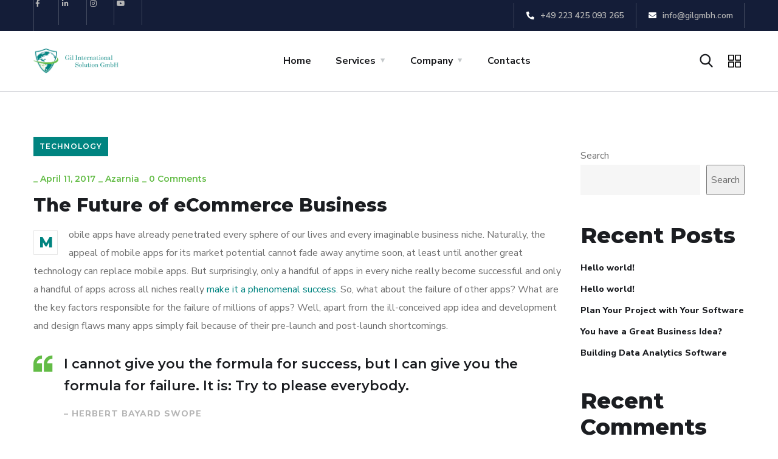

--- FILE ---
content_type: text/html
request_url: https://it.gilgmbh.com/the-future-of-ecommerce-business
body_size: 22717
content:
<!doctype html>
<html lang="en-US">
<head>
	<meta charset="UTF-8">
	<meta name="viewport" content="width=device-width, initial-scale=1">
	<link rel="profile" href="https://gmpg.org/xfn/11">

	<title>The Future of eCommerce Business &#8211; IT Services &#8211; Gil International Solution GmbH</title>
<meta name='robots' content='max-image-preview:large' />
<link rel='dns-prefetch' href='//stats.wp.com' />
<link rel='dns-prefetch' href='//fonts.googleapis.com' />
<link rel='dns-prefetch' href='//i0.wp.com' />
<link rel='dns-prefetch' href='//c0.wp.com' />
<link rel="alternate" type="application/rss+xml" title="IT Services - Gil International Solution GmbH &raquo; Feed" href="https://it.gilgmbh.com/feed" />
<link rel="alternate" type="application/rss+xml" title="IT Services - Gil International Solution GmbH &raquo; Comments Feed" href="https://it.gilgmbh.com/comments/feed" />
<link rel="alternate" type="application/rss+xml" title="IT Services - Gil International Solution GmbH &raquo; The Future of eCommerce Business Comments Feed" href="https://it.gilgmbh.com/the-future-of-ecommerce-business/feed" />
<script type="text/javascript">
window._wpemojiSettings = {"baseUrl":"https:\/\/s.w.org\/images\/core\/emoji\/14.0.0\/72x72\/","ext":".png","svgUrl":"https:\/\/s.w.org\/images\/core\/emoji\/14.0.0\/svg\/","svgExt":".svg","source":{"concatemoji":"https:\/\/it.gilgmbh.com\/wp-includes\/js\/wp-emoji-release.min.js?ver=6.3.1"}};
/*! This file is auto-generated */
!function(i,n){var o,s,e;function c(e){try{var t={supportTests:e,timestamp:(new Date).valueOf()};sessionStorage.setItem(o,JSON.stringify(t))}catch(e){}}function p(e,t,n){e.clearRect(0,0,e.canvas.width,e.canvas.height),e.fillText(t,0,0);var t=new Uint32Array(e.getImageData(0,0,e.canvas.width,e.canvas.height).data),r=(e.clearRect(0,0,e.canvas.width,e.canvas.height),e.fillText(n,0,0),new Uint32Array(e.getImageData(0,0,e.canvas.width,e.canvas.height).data));return t.every(function(e,t){return e===r[t]})}function u(e,t,n){switch(t){case"flag":return n(e,"\ud83c\udff3\ufe0f\u200d\u26a7\ufe0f","\ud83c\udff3\ufe0f\u200b\u26a7\ufe0f")?!1:!n(e,"\ud83c\uddfa\ud83c\uddf3","\ud83c\uddfa\u200b\ud83c\uddf3")&&!n(e,"\ud83c\udff4\udb40\udc67\udb40\udc62\udb40\udc65\udb40\udc6e\udb40\udc67\udb40\udc7f","\ud83c\udff4\u200b\udb40\udc67\u200b\udb40\udc62\u200b\udb40\udc65\u200b\udb40\udc6e\u200b\udb40\udc67\u200b\udb40\udc7f");case"emoji":return!n(e,"\ud83e\udef1\ud83c\udffb\u200d\ud83e\udef2\ud83c\udfff","\ud83e\udef1\ud83c\udffb\u200b\ud83e\udef2\ud83c\udfff")}return!1}function f(e,t,n){var r="undefined"!=typeof WorkerGlobalScope&&self instanceof WorkerGlobalScope?new OffscreenCanvas(300,150):i.createElement("canvas"),a=r.getContext("2d",{willReadFrequently:!0}),o=(a.textBaseline="top",a.font="600 32px Arial",{});return e.forEach(function(e){o[e]=t(a,e,n)}),o}function t(e){var t=i.createElement("script");t.src=e,t.defer=!0,i.head.appendChild(t)}"undefined"!=typeof Promise&&(o="wpEmojiSettingsSupports",s=["flag","emoji"],n.supports={everything:!0,everythingExceptFlag:!0},e=new Promise(function(e){i.addEventListener("DOMContentLoaded",e,{once:!0})}),new Promise(function(t){var n=function(){try{var e=JSON.parse(sessionStorage.getItem(o));if("object"==typeof e&&"number"==typeof e.timestamp&&(new Date).valueOf()<e.timestamp+604800&&"object"==typeof e.supportTests)return e.supportTests}catch(e){}return null}();if(!n){if("undefined"!=typeof Worker&&"undefined"!=typeof OffscreenCanvas&&"undefined"!=typeof URL&&URL.createObjectURL&&"undefined"!=typeof Blob)try{var e="postMessage("+f.toString()+"("+[JSON.stringify(s),u.toString(),p.toString()].join(",")+"));",r=new Blob([e],{type:"text/javascript"}),a=new Worker(URL.createObjectURL(r),{name:"wpTestEmojiSupports"});return void(a.onmessage=function(e){c(n=e.data),a.terminate(),t(n)})}catch(e){}c(n=f(s,u,p))}t(n)}).then(function(e){for(var t in e)n.supports[t]=e[t],n.supports.everything=n.supports.everything&&n.supports[t],"flag"!==t&&(n.supports.everythingExceptFlag=n.supports.everythingExceptFlag&&n.supports[t]);n.supports.everythingExceptFlag=n.supports.everythingExceptFlag&&!n.supports.flag,n.DOMReady=!1,n.readyCallback=function(){n.DOMReady=!0}}).then(function(){return e}).then(function(){var e;n.supports.everything||(n.readyCallback(),(e=n.source||{}).concatemoji?t(e.concatemoji):e.wpemoji&&e.twemoji&&(t(e.twemoji),t(e.wpemoji)))}))}((window,document),window._wpemojiSettings);
</script>
<style type="text/css">
img.wp-smiley,
img.emoji {
	display: inline !important;
	border: none !important;
	box-shadow: none !important;
	height: 1em !important;
	width: 1em !important;
	margin: 0 0.07em !important;
	vertical-align: -0.1em !important;
	background: none !important;
	padding: 0 !important;
}
</style>
	<link rel='stylesheet' id='wp-block-library-css' href='https://c0.wp.com/c/6.3.1/wp-includes/css/dist/block-library/style.min.css' type='text/css' media='all' />
<style id='wp-block-library-inline-css' type='text/css'>
.has-text-align-justify{text-align:justify;}
</style>
<link rel='stylesheet' id='mediaelement-css' href='https://c0.wp.com/c/6.3.1/wp-includes/js/mediaelement/mediaelementplayer-legacy.min.css' type='text/css' media='all' />
<link rel='stylesheet' id='wp-mediaelement-css' href='https://c0.wp.com/c/6.3.1/wp-includes/js/mediaelement/wp-mediaelement.min.css' type='text/css' media='all' />
<style id='classic-theme-styles-inline-css' type='text/css'>
/*! This file is auto-generated */
.wp-block-button__link{color:#fff;background-color:#32373c;border-radius:9999px;box-shadow:none;text-decoration:none;padding:calc(.667em + 2px) calc(1.333em + 2px);font-size:1.125em}.wp-block-file__button{background:#32373c;color:#fff;text-decoration:none}
</style>
<style id='global-styles-inline-css' type='text/css'>
body{--wp--preset--color--black: #000000;--wp--preset--color--cyan-bluish-gray: #abb8c3;--wp--preset--color--white: #ffffff;--wp--preset--color--pale-pink: #f78da7;--wp--preset--color--vivid-red: #cf2e2e;--wp--preset--color--luminous-vivid-orange: #ff6900;--wp--preset--color--luminous-vivid-amber: #fcb900;--wp--preset--color--light-green-cyan: #7bdcb5;--wp--preset--color--vivid-green-cyan: #00d084;--wp--preset--color--pale-cyan-blue: #8ed1fc;--wp--preset--color--vivid-cyan-blue: #0693e3;--wp--preset--color--vivid-purple: #9b51e0;--wp--preset--gradient--vivid-cyan-blue-to-vivid-purple: linear-gradient(135deg,rgba(6,147,227,1) 0%,rgb(155,81,224) 100%);--wp--preset--gradient--light-green-cyan-to-vivid-green-cyan: linear-gradient(135deg,rgb(122,220,180) 0%,rgb(0,208,130) 100%);--wp--preset--gradient--luminous-vivid-amber-to-luminous-vivid-orange: linear-gradient(135deg,rgba(252,185,0,1) 0%,rgba(255,105,0,1) 100%);--wp--preset--gradient--luminous-vivid-orange-to-vivid-red: linear-gradient(135deg,rgba(255,105,0,1) 0%,rgb(207,46,46) 100%);--wp--preset--gradient--very-light-gray-to-cyan-bluish-gray: linear-gradient(135deg,rgb(238,238,238) 0%,rgb(169,184,195) 100%);--wp--preset--gradient--cool-to-warm-spectrum: linear-gradient(135deg,rgb(74,234,220) 0%,rgb(151,120,209) 20%,rgb(207,42,186) 40%,rgb(238,44,130) 60%,rgb(251,105,98) 80%,rgb(254,248,76) 100%);--wp--preset--gradient--blush-light-purple: linear-gradient(135deg,rgb(255,206,236) 0%,rgb(152,150,240) 100%);--wp--preset--gradient--blush-bordeaux: linear-gradient(135deg,rgb(254,205,165) 0%,rgb(254,45,45) 50%,rgb(107,0,62) 100%);--wp--preset--gradient--luminous-dusk: linear-gradient(135deg,rgb(255,203,112) 0%,rgb(199,81,192) 50%,rgb(65,88,208) 100%);--wp--preset--gradient--pale-ocean: linear-gradient(135deg,rgb(255,245,203) 0%,rgb(182,227,212) 50%,rgb(51,167,181) 100%);--wp--preset--gradient--electric-grass: linear-gradient(135deg,rgb(202,248,128) 0%,rgb(113,206,126) 100%);--wp--preset--gradient--midnight: linear-gradient(135deg,rgb(2,3,129) 0%,rgb(40,116,252) 100%);--wp--preset--font-size--small: 13px;--wp--preset--font-size--medium: 20px;--wp--preset--font-size--large: 36px;--wp--preset--font-size--x-large: 42px;--wp--preset--spacing--20: 0.44rem;--wp--preset--spacing--30: 0.67rem;--wp--preset--spacing--40: 1rem;--wp--preset--spacing--50: 1.5rem;--wp--preset--spacing--60: 2.25rem;--wp--preset--spacing--70: 3.38rem;--wp--preset--spacing--80: 5.06rem;--wp--preset--shadow--natural: 6px 6px 9px rgba(0, 0, 0, 0.2);--wp--preset--shadow--deep: 12px 12px 50px rgba(0, 0, 0, 0.4);--wp--preset--shadow--sharp: 6px 6px 0px rgba(0, 0, 0, 0.2);--wp--preset--shadow--outlined: 6px 6px 0px -3px rgba(255, 255, 255, 1), 6px 6px rgba(0, 0, 0, 1);--wp--preset--shadow--crisp: 6px 6px 0px rgba(0, 0, 0, 1);}:where(.is-layout-flex){gap: 0.5em;}:where(.is-layout-grid){gap: 0.5em;}body .is-layout-flow > .alignleft{float: left;margin-inline-start: 0;margin-inline-end: 2em;}body .is-layout-flow > .alignright{float: right;margin-inline-start: 2em;margin-inline-end: 0;}body .is-layout-flow > .aligncenter{margin-left: auto !important;margin-right: auto !important;}body .is-layout-constrained > .alignleft{float: left;margin-inline-start: 0;margin-inline-end: 2em;}body .is-layout-constrained > .alignright{float: right;margin-inline-start: 2em;margin-inline-end: 0;}body .is-layout-constrained > .aligncenter{margin-left: auto !important;margin-right: auto !important;}body .is-layout-constrained > :where(:not(.alignleft):not(.alignright):not(.alignfull)){max-width: var(--wp--style--global--content-size);margin-left: auto !important;margin-right: auto !important;}body .is-layout-constrained > .alignwide{max-width: var(--wp--style--global--wide-size);}body .is-layout-flex{display: flex;}body .is-layout-flex{flex-wrap: wrap;align-items: center;}body .is-layout-flex > *{margin: 0;}body .is-layout-grid{display: grid;}body .is-layout-grid > *{margin: 0;}:where(.wp-block-columns.is-layout-flex){gap: 2em;}:where(.wp-block-columns.is-layout-grid){gap: 2em;}:where(.wp-block-post-template.is-layout-flex){gap: 1.25em;}:where(.wp-block-post-template.is-layout-grid){gap: 1.25em;}.has-black-color{color: var(--wp--preset--color--black) !important;}.has-cyan-bluish-gray-color{color: var(--wp--preset--color--cyan-bluish-gray) !important;}.has-white-color{color: var(--wp--preset--color--white) !important;}.has-pale-pink-color{color: var(--wp--preset--color--pale-pink) !important;}.has-vivid-red-color{color: var(--wp--preset--color--vivid-red) !important;}.has-luminous-vivid-orange-color{color: var(--wp--preset--color--luminous-vivid-orange) !important;}.has-luminous-vivid-amber-color{color: var(--wp--preset--color--luminous-vivid-amber) !important;}.has-light-green-cyan-color{color: var(--wp--preset--color--light-green-cyan) !important;}.has-vivid-green-cyan-color{color: var(--wp--preset--color--vivid-green-cyan) !important;}.has-pale-cyan-blue-color{color: var(--wp--preset--color--pale-cyan-blue) !important;}.has-vivid-cyan-blue-color{color: var(--wp--preset--color--vivid-cyan-blue) !important;}.has-vivid-purple-color{color: var(--wp--preset--color--vivid-purple) !important;}.has-black-background-color{background-color: var(--wp--preset--color--black) !important;}.has-cyan-bluish-gray-background-color{background-color: var(--wp--preset--color--cyan-bluish-gray) !important;}.has-white-background-color{background-color: var(--wp--preset--color--white) !important;}.has-pale-pink-background-color{background-color: var(--wp--preset--color--pale-pink) !important;}.has-vivid-red-background-color{background-color: var(--wp--preset--color--vivid-red) !important;}.has-luminous-vivid-orange-background-color{background-color: var(--wp--preset--color--luminous-vivid-orange) !important;}.has-luminous-vivid-amber-background-color{background-color: var(--wp--preset--color--luminous-vivid-amber) !important;}.has-light-green-cyan-background-color{background-color: var(--wp--preset--color--light-green-cyan) !important;}.has-vivid-green-cyan-background-color{background-color: var(--wp--preset--color--vivid-green-cyan) !important;}.has-pale-cyan-blue-background-color{background-color: var(--wp--preset--color--pale-cyan-blue) !important;}.has-vivid-cyan-blue-background-color{background-color: var(--wp--preset--color--vivid-cyan-blue) !important;}.has-vivid-purple-background-color{background-color: var(--wp--preset--color--vivid-purple) !important;}.has-black-border-color{border-color: var(--wp--preset--color--black) !important;}.has-cyan-bluish-gray-border-color{border-color: var(--wp--preset--color--cyan-bluish-gray) !important;}.has-white-border-color{border-color: var(--wp--preset--color--white) !important;}.has-pale-pink-border-color{border-color: var(--wp--preset--color--pale-pink) !important;}.has-vivid-red-border-color{border-color: var(--wp--preset--color--vivid-red) !important;}.has-luminous-vivid-orange-border-color{border-color: var(--wp--preset--color--luminous-vivid-orange) !important;}.has-luminous-vivid-amber-border-color{border-color: var(--wp--preset--color--luminous-vivid-amber) !important;}.has-light-green-cyan-border-color{border-color: var(--wp--preset--color--light-green-cyan) !important;}.has-vivid-green-cyan-border-color{border-color: var(--wp--preset--color--vivid-green-cyan) !important;}.has-pale-cyan-blue-border-color{border-color: var(--wp--preset--color--pale-cyan-blue) !important;}.has-vivid-cyan-blue-border-color{border-color: var(--wp--preset--color--vivid-cyan-blue) !important;}.has-vivid-purple-border-color{border-color: var(--wp--preset--color--vivid-purple) !important;}.has-vivid-cyan-blue-to-vivid-purple-gradient-background{background: var(--wp--preset--gradient--vivid-cyan-blue-to-vivid-purple) !important;}.has-light-green-cyan-to-vivid-green-cyan-gradient-background{background: var(--wp--preset--gradient--light-green-cyan-to-vivid-green-cyan) !important;}.has-luminous-vivid-amber-to-luminous-vivid-orange-gradient-background{background: var(--wp--preset--gradient--luminous-vivid-amber-to-luminous-vivid-orange) !important;}.has-luminous-vivid-orange-to-vivid-red-gradient-background{background: var(--wp--preset--gradient--luminous-vivid-orange-to-vivid-red) !important;}.has-very-light-gray-to-cyan-bluish-gray-gradient-background{background: var(--wp--preset--gradient--very-light-gray-to-cyan-bluish-gray) !important;}.has-cool-to-warm-spectrum-gradient-background{background: var(--wp--preset--gradient--cool-to-warm-spectrum) !important;}.has-blush-light-purple-gradient-background{background: var(--wp--preset--gradient--blush-light-purple) !important;}.has-blush-bordeaux-gradient-background{background: var(--wp--preset--gradient--blush-bordeaux) !important;}.has-luminous-dusk-gradient-background{background: var(--wp--preset--gradient--luminous-dusk) !important;}.has-pale-ocean-gradient-background{background: var(--wp--preset--gradient--pale-ocean) !important;}.has-electric-grass-gradient-background{background: var(--wp--preset--gradient--electric-grass) !important;}.has-midnight-gradient-background{background: var(--wp--preset--gradient--midnight) !important;}.has-small-font-size{font-size: var(--wp--preset--font-size--small) !important;}.has-medium-font-size{font-size: var(--wp--preset--font-size--medium) !important;}.has-large-font-size{font-size: var(--wp--preset--font-size--large) !important;}.has-x-large-font-size{font-size: var(--wp--preset--font-size--x-large) !important;}
.wp-block-navigation a:where(:not(.wp-element-button)){color: inherit;}
:where(.wp-block-post-template.is-layout-flex){gap: 1.25em;}:where(.wp-block-post-template.is-layout-grid){gap: 1.25em;}
:where(.wp-block-columns.is-layout-flex){gap: 2em;}:where(.wp-block-columns.is-layout-grid){gap: 2em;}
.wp-block-pullquote{font-size: 1.5em;line-height: 1.6;}
</style>
<link rel='stylesheet' id='contact-form-7-css' href='https://it.gilgmbh.com/wp-content/plugins/contact-form-7/includes/css/styles.css?ver=5.8.1' type='text/css' media='all' />
<link rel='stylesheet' id='engitech-fonts-css' href='https://fonts.googleapis.com/css?family=Montserrat%3A100%2C100i%2C200%2C200i%2C300%2C300i%2C400%2C400i%2C500%2C500i%2C600%2C600i%2C700%2C700i%2C800%2C800i%2C900%2C900i%7CNunito+Sans%3A200%2C200i%2C300%2C300i%2C400%2C400i%2C600%2C600i%2C700%2C700i%2C800%2C800i%2C900%2C900i&#038;subset=latin%2Clatin-ext' type='text/css' media='all' />
<link rel='stylesheet' id='bootstrap-css' href='https://it.gilgmbh.com/wp-content/themes/engitech/css/bootstrap.css?ver=4.0' type='text/css' media='all' />
<link rel='stylesheet' id='engitech-awesome-font-css' href='https://it.gilgmbh.com/wp-content/themes/engitech/css/font-awesome.min.css?ver=6.3.1' type='text/css' media='all' />
<link rel='stylesheet' id='engitech-flaticon-font-css' href='https://it.gilgmbh.com/wp-content/themes/engitech/css/flaticon.css?ver=6.3.1' type='text/css' media='all' />
<link rel='stylesheet' id='slick-slider-css' href='https://it.gilgmbh.com/wp-content/themes/engitech/css/slick.css?ver=6.3.1' type='text/css' media='all' />
<link rel='stylesheet' id='slick-theme-css' href='https://it.gilgmbh.com/wp-content/themes/engitech/css/slick-theme.css?ver=6.3.1' type='text/css' media='all' />
<link rel='stylesheet' id='magnific-popup-css' href='https://it.gilgmbh.com/wp-content/themes/engitech/css/magnific-popup.css?ver=6.3.1' type='text/css' media='all' />
<link rel='stylesheet' id='engitech-style-css' href='https://it.gilgmbh.com/wp-content/themes/engitech/style.css?ver=6.3.1' type='text/css' media='all' />
<link rel='stylesheet' id='simple-likes-public-css-css' href='https://it.gilgmbh.com/wp-content/themes/engitech/inc/backend/css/simple-likes-public.css?ver=6.3.1' type='text/css' media='all' />
<link rel='stylesheet' id='engitech-preload-css' href='https://it.gilgmbh.com/wp-content/themes/engitech/css/royal-preload.css?ver=6.3.1' type='text/css' media='all' />
<link rel='stylesheet' id='jetpack_css-css' href='https://c0.wp.com/p/jetpack/12.6.2/css/jetpack.css' type='text/css' media='all' />
<script type='text/javascript' src='https://c0.wp.com/c/6.3.1/wp-includes/js/jquery/jquery.min.js' id='jquery-core-js'></script>
<script type='text/javascript' src='https://c0.wp.com/c/6.3.1/wp-includes/js/jquery/jquery-migrate.min.js' id='jquery-migrate-js'></script>
<script type='text/javascript' id='simple-likes-public-js-js-extra'>
/* <![CDATA[ */
var simpleLikes = {"ajaxurl":"https:\/\/it.gilgmbh.com\/wp-admin\/admin-ajax.php","like":"Like","unlike":"Unlike"};
/* ]]> */
</script>
<script type='text/javascript' src='https://it.gilgmbh.com/wp-content/themes/engitech/inc/backend/js/simple-likes-public.js?ver=0.5' id='simple-likes-public-js-js'></script>
<link rel="https://api.w.org/" href="https://it.gilgmbh.com/wp-json/" /><link rel="alternate" type="application/json" href="https://it.gilgmbh.com/wp-json/wp/v2/posts/18" /><link rel="EditURI" type="application/rsd+xml" title="RSD" href="https://it.gilgmbh.com/xmlrpc.php?rsd" />
<meta name="generator" content="WordPress 6.3.1" />
<link rel="canonical" href="https://it.gilgmbh.com/the-future-of-ecommerce-business" />
<link rel='shortlink' href='https://it.gilgmbh.com/?p=18' />
<link rel="alternate" type="application/json+oembed" href="https://it.gilgmbh.com/wp-json/oembed/1.0/embed?url=https%3A%2F%2Fit.gilgmbh.com%2Fthe-future-of-ecommerce-business" />
<link rel="alternate" type="text/xml+oembed" href="https://it.gilgmbh.com/wp-json/oembed/1.0/embed?url=https%3A%2F%2Fit.gilgmbh.com%2Fthe-future-of-ecommerce-business&#038;format=xml" />
	<style>img#wpstats{display:none}</style>
		<link rel="pingback" href="https://it.gilgmbh.com/xmlrpc.php"><style type="text/css">
        /****Main Color****/

        	/*Background Color*/
            .bg-primary,
            .octf-btn,
            .octf-btn.octf-btn-second:hover, .octf-btn.octf-btn-second:focus,
            .main-navigation > ul > li:before,
            .cart-icon .count,
            .post-box .post-cat a,
            .post-box .btn-play:hover i,
            .page-pagination li span, .page-pagination li a:hover,
            .blog-post .share-post a,
            .post-nav a:before,
            .widget-area .widget .widget-title:before,
            .search-form .search-submit,
            .icon-box-s2.s2:after,
            .tech-box:hover,
            .ot-image-box:after,
            .service-box .icon-main,
            .serv-box-2:hover .icon-main,
            .project-slider .projects-box:hover .portfolio-info .btn-link,
            .project-slider .slick-arrow:hover,
            .ot-counter h6:before,
            .ot-progress .progress-bar,
            .video-popup a:hover,
            .ot-tabs .tab-link,
            .ot-tabs .tab-link.current, .ot-tabs .tab-link:hover,
            .ot-industries .indus-item .item-inner .overlay:after,
            .mc4wp-form-fields .subscribe-inner-form .subscribe-btn-icon{background:#008480;}

            /*Border Color*/
            .post-box .btn-play:hover:before, .post-box .btn-play:hover:after,
            .page-pagination li span, .page-pagination li a:hover,
            .tech-box:hover,
            .video-popup a:hover span{border-color:#008480;}

            /*Color*/
            .text-primary,
            .slick-arrow:not(.slick-disabled):hover,
            .btn-details,
            .btn-details:visited,
            a:hover, a:focus, a:active,
            .header-topbar a:hover,
            .extra-text a,
            .header-style-3 .header-topbar a:hover,
            .main-navigation ul > li > a:hover,
            .main-navigation ul li li a:before,
            .main-navigation ul li li a:hover,.main-navigation ul ul li.current-menu-item > a,.main-navigation ul ul li.current-menu-ancestor > a,
            .main-navigation ul > li.menu-item-has-children > a:hover:after,
            .octf-btn-cta .contact-header i,
            .header-style-3 .main-navigation ul.menu > li > a:hover,.header-style-3 .octf-btn-cta .octf-cta-icons i:hover,
            .header_mobile .mobile_nav .mobile_mainmenu li li a:hover,.header_mobile .mobile_nav .mobile_mainmenu ul > li > ul > li.current-menu-ancestor > a,
            .header_mobile .mobile_nav .mobile_mainmenu > li > a:hover, .header_mobile .mobile_nav .mobile_mainmenu > li.current-menu-item > a,.header_mobile .mobile_nav .mobile_mainmenu > li.current-menu-ancestor > a,
            .page-header,
            .page-header .breadcrumbs li:before,
            .post-box .entry-meta a:hover,
            .post-box .link-box a:hover,
            .post-box .btn-play i,
            .post-box .btn-readmore > a,
            .blog-post .author-bio .author-info .author-socials a:hover,
            .drop-cap span,
            .comments-area .comment-item .comment-meta .comment-reply-link,
            .comment-respond .comment-reply-title small a:hover,
            .icon-box-s2 .content-box h5 a:hover,
            .project-slider .projects-box .portfolio-info .btn-link i,
            .contact-info i,
            .ot-accordions .acc-item .acc-toggle:hover,
            .ot-accordions .acc-item.current .acc-toggle,
            .ot-accordions .acc-item.current .acc-toggle i,
            .ot-counter h6,
            .ot-counter2 .s-num,
            .team-wrap .team-social a:hover,
            .ot-pricing-table .inner-table h2,
            .ot-pricing-table .inner-table .details ul li.active:before,
            .ot-countdown li.seperator,
            .video-popup a,
            .dc-text .elementor-drop-cap span,
            .footer-menu ul li a:hover,
            .mc4wp-form-fields .subscribe-inner-form .subscribe-btn-icon:hover,
            #back-to-top{color: #008480;}

            .wpcf7 .main-form{background-image: linear-gradient(90deg,#008480 0%,#63bc46 100%);}
			

		/****Second Color****/
        
		    /*Background Color*/
                  .bg-second,
                  .octf-btn:hover, .octf-btn:focus,
                  .octf-btn.octf-btn-second,
                  .octf-btn.octf-btn-second:visited,
                  .post-box .post-cat a:hover,
                  .blog-post .tagcloud a:hover,
                  .widget .tagcloud a:hover,
                  .search-form .search-submit:hover,
                  .icon-box-s1 .line-box:after,
                  .project_filters li a:after,
                  .ot-tabs .tab-link:hover, .ot-tabs .tab-link:focus,
                  .wpcf7 .main-form button:hover{background:#63bc46;}

                  /*Color*/
                  blockquote:before,
                  .text-second,
                  .slick-dots li.slick-active button:before,
                  a,
                  a:visited,
                  .post-box .entry-meta,
                  .post-box .entry-meta a,
                  .post-box .link-box i,
                  .post-box .quote-box i,
                  .comment-form .logged-in-as a:hover,
                  .widget-area .widget ul:not(.recent-news) > li a:hover,
                  .widget-area .widget_categories ul li a:before,.widget-area .widget_product_categories ul li a:before,.widget-area .widget_archive ul li a:before,
                  .widget-area .widget_categories ul li a:hover,.widget-area .widget_product_categories ul li a:hover,.widget-area .widget_archive ul li a:hover,
                  .widget-area .widget_categories ul li a:hover + span,.widget-area .widget_product_categories ul li a:hover + span,.widget-area .widget_archive ul li a:hover + span,
                  .widget .recent-news h6 a:hover,
                  .ot-heading > span,
                  .icon-box-s1 .icon-main,
                  .icon-box-s2.s1 .icon-main, .icon-box-s2.s3 .icon-main,
                  .icon-box-s2.s2 .icon-main,
                  .serv-box .content-box ul li a:before,
                  .serv-box .content-box ul li:hover a, .serv-box .content-box ul li.active a,
                  .project_filters li a:hover, .project_filters li a.selected,
                  .ot-pricing-table .octf-btn:hover,
                  .dc-text.dc-text-second .elementor-drop-cap span{color: #63bc46;}

			</style><meta name="generator" content="Elementor 3.16.4; features: e_dom_optimization, e_optimized_assets_loading, e_optimized_css_loading, additional_custom_breakpoints; settings: css_print_method-external, google_font-enabled, font_display-swap">
<meta name="generator" content="Powered by Slider Revolution 6.6.10 - responsive, Mobile-Friendly Slider Plugin for WordPress with comfortable drag and drop interface." />
<link rel="icon" href="https://i0.wp.com/it.gilgmbh.com/wp-content/uploads/2023/02/GillLogo2ED.png?fit=32%2C32&#038;ssl=1" sizes="32x32" />
<link rel="icon" href="https://i0.wp.com/it.gilgmbh.com/wp-content/uploads/2023/02/GillLogo2ED.png?fit=192%2C185&#038;ssl=1" sizes="192x192" />
<link rel="apple-touch-icon" href="https://i0.wp.com/it.gilgmbh.com/wp-content/uploads/2023/02/GillLogo2ED.png?fit=180%2C173&#038;ssl=1" />
<meta name="msapplication-TileImage" content="https://i0.wp.com/it.gilgmbh.com/wp-content/uploads/2023/02/GillLogo2ED.png?fit=270%2C260&#038;ssl=1" />
<script>function setREVStartSize(e){
			//window.requestAnimationFrame(function() {
				window.RSIW = window.RSIW===undefined ? window.innerWidth : window.RSIW;
				window.RSIH = window.RSIH===undefined ? window.innerHeight : window.RSIH;
				try {
					var pw = document.getElementById(e.c).parentNode.offsetWidth,
						newh;
					pw = pw===0 || isNaN(pw) || (e.l=="fullwidth" || e.layout=="fullwidth") ? window.RSIW : pw;
					e.tabw = e.tabw===undefined ? 0 : parseInt(e.tabw);
					e.thumbw = e.thumbw===undefined ? 0 : parseInt(e.thumbw);
					e.tabh = e.tabh===undefined ? 0 : parseInt(e.tabh);
					e.thumbh = e.thumbh===undefined ? 0 : parseInt(e.thumbh);
					e.tabhide = e.tabhide===undefined ? 0 : parseInt(e.tabhide);
					e.thumbhide = e.thumbhide===undefined ? 0 : parseInt(e.thumbhide);
					e.mh = e.mh===undefined || e.mh=="" || e.mh==="auto" ? 0 : parseInt(e.mh,0);
					if(e.layout==="fullscreen" || e.l==="fullscreen")
						newh = Math.max(e.mh,window.RSIH);
					else{
						e.gw = Array.isArray(e.gw) ? e.gw : [e.gw];
						for (var i in e.rl) if (e.gw[i]===undefined || e.gw[i]===0) e.gw[i] = e.gw[i-1];
						e.gh = e.el===undefined || e.el==="" || (Array.isArray(e.el) && e.el.length==0)? e.gh : e.el;
						e.gh = Array.isArray(e.gh) ? e.gh : [e.gh];
						for (var i in e.rl) if (e.gh[i]===undefined || e.gh[i]===0) e.gh[i] = e.gh[i-1];
											
						var nl = new Array(e.rl.length),
							ix = 0,
							sl;
						e.tabw = e.tabhide>=pw ? 0 : e.tabw;
						e.thumbw = e.thumbhide>=pw ? 0 : e.thumbw;
						e.tabh = e.tabhide>=pw ? 0 : e.tabh;
						e.thumbh = e.thumbhide>=pw ? 0 : e.thumbh;
						for (var i in e.rl) nl[i] = e.rl[i]<window.RSIW ? 0 : e.rl[i];
						sl = nl[0];
						for (var i in nl) if (sl>nl[i] && nl[i]>0) { sl = nl[i]; ix=i;}
						var m = pw>(e.gw[ix]+e.tabw+e.thumbw) ? 1 : (pw-(e.tabw+e.thumbw)) / (e.gw[ix]);
						newh =  (e.gh[ix] * m) + (e.tabh + e.thumbh);
					}
					var el = document.getElementById(e.c);
					if (el!==null && el) el.style.height = newh+"px";
					el = document.getElementById(e.c+"_wrapper");
					if (el!==null && el) {
						el.style.height = newh+"px";
						el.style.display = "block";
					}
				} catch(e){
					console.log("Failure at Presize of Slider:" + e)
				}
			//});
		  };</script>
		<style type="text/css" id="wp-custom-css">
			.header-clone{
	height: 100px!important;
}
.elementor-widget-wrap>.elementor-element.btn-inline{
	display: inline-block;
	width: auto;
}
.elementor-3872 .elementor-element.elementor-element-4cff60df .elementor-icon-list-item span, .elementor-3872 .elementor-element.elementor-element-5e3bed1f .elementor-icon-list-item span {
    line-height: 16px;
}

.page-id-3872 #back-to-top{
	color: #63bc46;
}
.page-id-4858 #back-to-top{
	color: #77bc60;
}
.page-id-4899 #back-to-top{
	color: #008480;
}		</style>
		<style id="kirki-inline-styles">.page-header{background-image:url("https://it.gilgmbh.com/wp-content/uploads/2023/02/bg-pheader-1.jpg");}#royal_preloader.royal_preloader_logo .royal_preloader_percentage{font-family:Roboto;font-size:13px;font-weight:400;letter-spacing:2px;line-height:40px;text-align:center;text-transform:none;}@media (max-width: 767px){}@media (min-width: 768px) and (max-width: 1024px){}@media (min-width: 1024px){}/* cyrillic-ext */
@font-face {
  font-family: 'Roboto';
  font-style: normal;
  font-weight: 400;
  font-display: swap;
  src: url(https://it.gilgmbh.com/wp-content/fonts/roboto/KFOmCnqEu92Fr1Mu72xMKTU1Kvnz.woff) format('woff');
  unicode-range: U+0460-052F, U+1C80-1C88, U+20B4, U+2DE0-2DFF, U+A640-A69F, U+FE2E-FE2F;
}
/* cyrillic */
@font-face {
  font-family: 'Roboto';
  font-style: normal;
  font-weight: 400;
  font-display: swap;
  src: url(https://it.gilgmbh.com/wp-content/fonts/roboto/KFOmCnqEu92Fr1Mu5mxMKTU1Kvnz.woff) format('woff');
  unicode-range: U+0301, U+0400-045F, U+0490-0491, U+04B0-04B1, U+2116;
}
/* greek-ext */
@font-face {
  font-family: 'Roboto';
  font-style: normal;
  font-weight: 400;
  font-display: swap;
  src: url(https://it.gilgmbh.com/wp-content/fonts/roboto/KFOmCnqEu92Fr1Mu7mxMKTU1Kvnz.woff) format('woff');
  unicode-range: U+1F00-1FFF;
}
/* greek */
@font-face {
  font-family: 'Roboto';
  font-style: normal;
  font-weight: 400;
  font-display: swap;
  src: url(https://it.gilgmbh.com/wp-content/fonts/roboto/KFOmCnqEu92Fr1Mu4WxMKTU1Kvnz.woff) format('woff');
  unicode-range: U+0370-03FF;
}
/* vietnamese */
@font-face {
  font-family: 'Roboto';
  font-style: normal;
  font-weight: 400;
  font-display: swap;
  src: url(https://it.gilgmbh.com/wp-content/fonts/roboto/KFOmCnqEu92Fr1Mu7WxMKTU1Kvnz.woff) format('woff');
  unicode-range: U+0102-0103, U+0110-0111, U+0128-0129, U+0168-0169, U+01A0-01A1, U+01AF-01B0, U+0300-0301, U+0303-0304, U+0308-0309, U+0323, U+0329, U+1EA0-1EF9, U+20AB;
}
/* latin-ext */
@font-face {
  font-family: 'Roboto';
  font-style: normal;
  font-weight: 400;
  font-display: swap;
  src: url(https://it.gilgmbh.com/wp-content/fonts/roboto/KFOmCnqEu92Fr1Mu7GxMKTU1Kvnz.woff) format('woff');
  unicode-range: U+0100-02AF, U+0304, U+0308, U+0329, U+1E00-1E9F, U+1EF2-1EFF, U+2020, U+20A0-20AB, U+20AD-20CF, U+2113, U+2C60-2C7F, U+A720-A7FF;
}
/* latin */
@font-face {
  font-family: 'Roboto';
  font-style: normal;
  font-weight: 400;
  font-display: swap;
  src: url(https://it.gilgmbh.com/wp-content/fonts/roboto/KFOmCnqEu92Fr1Mu4mxMKTU1Kg.woff) format('woff');
  unicode-range: U+0000-00FF, U+0131, U+0152-0153, U+02BB-02BC, U+02C6, U+02DA, U+02DC, U+0304, U+0308, U+0329, U+2000-206F, U+2074, U+20AC, U+2122, U+2191, U+2193, U+2212, U+2215, U+FEFF, U+FFFD;
}/* cyrillic-ext */
@font-face {
  font-family: 'Roboto';
  font-style: normal;
  font-weight: 400;
  font-display: swap;
  src: url(https://it.gilgmbh.com/wp-content/fonts/roboto/KFOmCnqEu92Fr1Mu72xMKTU1Kvnz.woff) format('woff');
  unicode-range: U+0460-052F, U+1C80-1C88, U+20B4, U+2DE0-2DFF, U+A640-A69F, U+FE2E-FE2F;
}
/* cyrillic */
@font-face {
  font-family: 'Roboto';
  font-style: normal;
  font-weight: 400;
  font-display: swap;
  src: url(https://it.gilgmbh.com/wp-content/fonts/roboto/KFOmCnqEu92Fr1Mu5mxMKTU1Kvnz.woff) format('woff');
  unicode-range: U+0301, U+0400-045F, U+0490-0491, U+04B0-04B1, U+2116;
}
/* greek-ext */
@font-face {
  font-family: 'Roboto';
  font-style: normal;
  font-weight: 400;
  font-display: swap;
  src: url(https://it.gilgmbh.com/wp-content/fonts/roboto/KFOmCnqEu92Fr1Mu7mxMKTU1Kvnz.woff) format('woff');
  unicode-range: U+1F00-1FFF;
}
/* greek */
@font-face {
  font-family: 'Roboto';
  font-style: normal;
  font-weight: 400;
  font-display: swap;
  src: url(https://it.gilgmbh.com/wp-content/fonts/roboto/KFOmCnqEu92Fr1Mu4WxMKTU1Kvnz.woff) format('woff');
  unicode-range: U+0370-03FF;
}
/* vietnamese */
@font-face {
  font-family: 'Roboto';
  font-style: normal;
  font-weight: 400;
  font-display: swap;
  src: url(https://it.gilgmbh.com/wp-content/fonts/roboto/KFOmCnqEu92Fr1Mu7WxMKTU1Kvnz.woff) format('woff');
  unicode-range: U+0102-0103, U+0110-0111, U+0128-0129, U+0168-0169, U+01A0-01A1, U+01AF-01B0, U+0300-0301, U+0303-0304, U+0308-0309, U+0323, U+0329, U+1EA0-1EF9, U+20AB;
}
/* latin-ext */
@font-face {
  font-family: 'Roboto';
  font-style: normal;
  font-weight: 400;
  font-display: swap;
  src: url(https://it.gilgmbh.com/wp-content/fonts/roboto/KFOmCnqEu92Fr1Mu7GxMKTU1Kvnz.woff) format('woff');
  unicode-range: U+0100-02AF, U+0304, U+0308, U+0329, U+1E00-1E9F, U+1EF2-1EFF, U+2020, U+20A0-20AB, U+20AD-20CF, U+2113, U+2C60-2C7F, U+A720-A7FF;
}
/* latin */
@font-face {
  font-family: 'Roboto';
  font-style: normal;
  font-weight: 400;
  font-display: swap;
  src: url(https://it.gilgmbh.com/wp-content/fonts/roboto/KFOmCnqEu92Fr1Mu4mxMKTU1Kg.woff) format('woff');
  unicode-range: U+0000-00FF, U+0131, U+0152-0153, U+02BB-02BC, U+02C6, U+02DA, U+02DC, U+0304, U+0308, U+0329, U+2000-206F, U+2074, U+20AC, U+2122, U+2191, U+2193, U+2212, U+2215, U+FEFF, U+FFFD;
}/* cyrillic-ext */
@font-face {
  font-family: 'Roboto';
  font-style: normal;
  font-weight: 400;
  font-display: swap;
  src: url(https://it.gilgmbh.com/wp-content/fonts/roboto/KFOmCnqEu92Fr1Mu72xMKTU1Kvnz.woff) format('woff');
  unicode-range: U+0460-052F, U+1C80-1C88, U+20B4, U+2DE0-2DFF, U+A640-A69F, U+FE2E-FE2F;
}
/* cyrillic */
@font-face {
  font-family: 'Roboto';
  font-style: normal;
  font-weight: 400;
  font-display: swap;
  src: url(https://it.gilgmbh.com/wp-content/fonts/roboto/KFOmCnqEu92Fr1Mu5mxMKTU1Kvnz.woff) format('woff');
  unicode-range: U+0301, U+0400-045F, U+0490-0491, U+04B0-04B1, U+2116;
}
/* greek-ext */
@font-face {
  font-family: 'Roboto';
  font-style: normal;
  font-weight: 400;
  font-display: swap;
  src: url(https://it.gilgmbh.com/wp-content/fonts/roboto/KFOmCnqEu92Fr1Mu7mxMKTU1Kvnz.woff) format('woff');
  unicode-range: U+1F00-1FFF;
}
/* greek */
@font-face {
  font-family: 'Roboto';
  font-style: normal;
  font-weight: 400;
  font-display: swap;
  src: url(https://it.gilgmbh.com/wp-content/fonts/roboto/KFOmCnqEu92Fr1Mu4WxMKTU1Kvnz.woff) format('woff');
  unicode-range: U+0370-03FF;
}
/* vietnamese */
@font-face {
  font-family: 'Roboto';
  font-style: normal;
  font-weight: 400;
  font-display: swap;
  src: url(https://it.gilgmbh.com/wp-content/fonts/roboto/KFOmCnqEu92Fr1Mu7WxMKTU1Kvnz.woff) format('woff');
  unicode-range: U+0102-0103, U+0110-0111, U+0128-0129, U+0168-0169, U+01A0-01A1, U+01AF-01B0, U+0300-0301, U+0303-0304, U+0308-0309, U+0323, U+0329, U+1EA0-1EF9, U+20AB;
}
/* latin-ext */
@font-face {
  font-family: 'Roboto';
  font-style: normal;
  font-weight: 400;
  font-display: swap;
  src: url(https://it.gilgmbh.com/wp-content/fonts/roboto/KFOmCnqEu92Fr1Mu7GxMKTU1Kvnz.woff) format('woff');
  unicode-range: U+0100-02AF, U+0304, U+0308, U+0329, U+1E00-1E9F, U+1EF2-1EFF, U+2020, U+20A0-20AB, U+20AD-20CF, U+2113, U+2C60-2C7F, U+A720-A7FF;
}
/* latin */
@font-face {
  font-family: 'Roboto';
  font-style: normal;
  font-weight: 400;
  font-display: swap;
  src: url(https://it.gilgmbh.com/wp-content/fonts/roboto/KFOmCnqEu92Fr1Mu4mxMKTU1Kg.woff) format('woff');
  unicode-range: U+0000-00FF, U+0131, U+0152-0153, U+02BB-02BC, U+02C6, U+02DA, U+02DC, U+0304, U+0308, U+0329, U+2000-206F, U+2074, U+20AC, U+2122, U+2191, U+2193, U+2212, U+2215, U+FEFF, U+FFFD;
}</style></head>

<body class="post-template-default single single-post postid-18 single-format-standard wp-custom-logo royal_preloader elementor-default elementor-kit-6 engitech-theme-ver-1.5.0 wordpress-version-6.3.1">
<div id="royal_preloader" data-width="248" data-height="93" data-url="https://it.gilgmbh.com/wp-content/uploads/2023/02/logo-SVG.gif" data-color="#0a0f2b" data-bgcolor="#fff"></div><div id="page" class="site">
	<!-- #site-header-open -->
<header id="site-header" class="site-header header-static">

    <!-- #header-desktop-open -->
    <div class="header-desktop">		<div data-elementor-type="wp-post" data-elementor-id="2840" class="elementor elementor-2840">
									<section class="elementor-section elementor-top-section elementor-element elementor-element-65c14b10 elementor-section-content-middle ot-traditional elementor-section-boxed elementor-section-height-default elementor-section-height-default" data-id="65c14b10" data-element_type="section" data-settings="{&quot;background_background&quot;:&quot;classic&quot;}">
						<div class="elementor-container elementor-column-gap-extended">
					<div class="elementor-column elementor-col-50 elementor-top-column elementor-element elementor-element-581decff ot-flex-column-vertical" data-id="581decff" data-element_type="column">
			<div class="elementor-widget-wrap elementor-element-populated">
								<div class="elementor-element elementor-element-6c62b145 elementor-shape-square elementor-grid-5 e-grid-align-left elementor-widget elementor-widget-social-icons" data-id="6c62b145" data-element_type="widget" data-widget_type="social-icons.default">
				<div class="elementor-widget-container">
			<style>/*! elementor - v3.16.0 - 20-09-2023 */
.elementor-widget-social-icons.elementor-grid-0 .elementor-widget-container,.elementor-widget-social-icons.elementor-grid-mobile-0 .elementor-widget-container,.elementor-widget-social-icons.elementor-grid-tablet-0 .elementor-widget-container{line-height:1;font-size:0}.elementor-widget-social-icons:not(.elementor-grid-0):not(.elementor-grid-tablet-0):not(.elementor-grid-mobile-0) .elementor-grid{display:inline-grid}.elementor-widget-social-icons .elementor-grid{grid-column-gap:var(--grid-column-gap,5px);grid-row-gap:var(--grid-row-gap,5px);grid-template-columns:var(--grid-template-columns);justify-content:var(--justify-content,center);justify-items:var(--justify-content,center)}.elementor-icon.elementor-social-icon{font-size:var(--icon-size,25px);line-height:var(--icon-size,25px);width:calc(var(--icon-size, 25px) + (2 * var(--icon-padding, .5em)));height:calc(var(--icon-size, 25px) + (2 * var(--icon-padding, .5em)))}.elementor-social-icon{--e-social-icon-icon-color:#fff;display:inline-flex;background-color:#69727d;align-items:center;justify-content:center;text-align:center;cursor:pointer}.elementor-social-icon i{color:var(--e-social-icon-icon-color)}.elementor-social-icon svg{fill:var(--e-social-icon-icon-color)}.elementor-social-icon:last-child{margin:0}.elementor-social-icon:hover{opacity:.9;color:#fff}.elementor-social-icon-android{background-color:#a4c639}.elementor-social-icon-apple{background-color:#999}.elementor-social-icon-behance{background-color:#1769ff}.elementor-social-icon-bitbucket{background-color:#205081}.elementor-social-icon-codepen{background-color:#000}.elementor-social-icon-delicious{background-color:#39f}.elementor-social-icon-deviantart{background-color:#05cc47}.elementor-social-icon-digg{background-color:#005be2}.elementor-social-icon-dribbble{background-color:#ea4c89}.elementor-social-icon-elementor{background-color:#d30c5c}.elementor-social-icon-envelope{background-color:#ea4335}.elementor-social-icon-facebook,.elementor-social-icon-facebook-f{background-color:#3b5998}.elementor-social-icon-flickr{background-color:#0063dc}.elementor-social-icon-foursquare{background-color:#2d5be3}.elementor-social-icon-free-code-camp,.elementor-social-icon-freecodecamp{background-color:#006400}.elementor-social-icon-github{background-color:#333}.elementor-social-icon-gitlab{background-color:#e24329}.elementor-social-icon-globe{background-color:#69727d}.elementor-social-icon-google-plus,.elementor-social-icon-google-plus-g{background-color:#dd4b39}.elementor-social-icon-houzz{background-color:#7ac142}.elementor-social-icon-instagram{background-color:#262626}.elementor-social-icon-jsfiddle{background-color:#487aa2}.elementor-social-icon-link{background-color:#818a91}.elementor-social-icon-linkedin,.elementor-social-icon-linkedin-in{background-color:#0077b5}.elementor-social-icon-medium{background-color:#00ab6b}.elementor-social-icon-meetup{background-color:#ec1c40}.elementor-social-icon-mixcloud{background-color:#273a4b}.elementor-social-icon-odnoklassniki{background-color:#f4731c}.elementor-social-icon-pinterest{background-color:#bd081c}.elementor-social-icon-product-hunt{background-color:#da552f}.elementor-social-icon-reddit{background-color:#ff4500}.elementor-social-icon-rss{background-color:#f26522}.elementor-social-icon-shopping-cart{background-color:#4caf50}.elementor-social-icon-skype{background-color:#00aff0}.elementor-social-icon-slideshare{background-color:#0077b5}.elementor-social-icon-snapchat{background-color:#fffc00}.elementor-social-icon-soundcloud{background-color:#f80}.elementor-social-icon-spotify{background-color:#2ebd59}.elementor-social-icon-stack-overflow{background-color:#fe7a15}.elementor-social-icon-steam{background-color:#00adee}.elementor-social-icon-stumbleupon{background-color:#eb4924}.elementor-social-icon-telegram{background-color:#2ca5e0}.elementor-social-icon-thumb-tack{background-color:#1aa1d8}.elementor-social-icon-tripadvisor{background-color:#589442}.elementor-social-icon-tumblr{background-color:#35465c}.elementor-social-icon-twitch{background-color:#6441a5}.elementor-social-icon-twitter{background-color:#1da1f2}.elementor-social-icon-viber{background-color:#665cac}.elementor-social-icon-vimeo{background-color:#1ab7ea}.elementor-social-icon-vk{background-color:#45668e}.elementor-social-icon-weibo{background-color:#dd2430}.elementor-social-icon-weixin{background-color:#31a918}.elementor-social-icon-whatsapp{background-color:#25d366}.elementor-social-icon-wordpress{background-color:#21759b}.elementor-social-icon-xing{background-color:#026466}.elementor-social-icon-yelp{background-color:#af0606}.elementor-social-icon-youtube{background-color:#cd201f}.elementor-social-icon-500px{background-color:#0099e5}.elementor-shape-rounded .elementor-icon.elementor-social-icon{border-radius:10%}.elementor-shape-circle .elementor-icon.elementor-social-icon{border-radius:50%}</style>		<div class="elementor-social-icons-wrapper elementor-grid">
							<span class="elementor-grid-item">
					<a class="elementor-icon elementor-social-icon elementor-social-icon-facebook-f elementor-repeater-item-a79d483" href="#" target="_blank">
						<span class="elementor-screen-only">Facebook-f</span>
						<i class="fab fa-facebook-f"></i>					</a>
				</span>
							<span class="elementor-grid-item">
					<a class="elementor-icon elementor-social-icon elementor-social-icon-linkedin-in elementor-repeater-item-e6c93ca" href="#" target="_blank">
						<span class="elementor-screen-only">Linkedin-in</span>
						<i class="fab fa-linkedin-in"></i>					</a>
				</span>
							<span class="elementor-grid-item">
					<a class="elementor-icon elementor-social-icon elementor-social-icon-instagram elementor-repeater-item-2faf370" href="#" target="_blank">
						<span class="elementor-screen-only">Instagram</span>
						<i class="fab fa-instagram"></i>					</a>
				</span>
							<span class="elementor-grid-item">
					<a class="elementor-icon elementor-social-icon elementor-social-icon-youtube elementor-repeater-item-392185a" target="_blank">
						<span class="elementor-screen-only">Youtube</span>
						<i class="fab fa-youtube"></i>					</a>
				</span>
					</div>
				</div>
				</div>
					</div>
		</div>
				<div class="elementor-column elementor-col-50 elementor-top-column elementor-element elementor-element-1ca041d7 ot-column-items-center ot-flex-column-vertical" data-id="1ca041d7" data-element_type="column">
			<div class="elementor-widget-wrap elementor-element-populated">
								<div class="elementor-element elementor-element-28dcb03 elementor-icon-list--layout-inline elementor-align-right elementor-list-item-link-full_width elementor-widget elementor-widget-icon-list" data-id="28dcb03" data-element_type="widget" data-widget_type="icon-list.default">
				<div class="elementor-widget-container">
			<link rel="stylesheet" href="https://it.gilgmbh.com/wp-content/plugins/elementor/assets/css/widget-icon-list.min.css">		<ul class="elementor-icon-list-items elementor-inline-items">
							<li class="elementor-icon-list-item elementor-inline-item">
										<span class="elementor-icon-list-text"></span>
									</li>
								<li class="elementor-icon-list-item elementor-inline-item">
											<a href="tel:+49223425093265">

												<span class="elementor-icon-list-icon">
							<i aria-hidden="true" class="fas fa-phone-alt"></i>						</span>
										<span class="elementor-icon-list-text">+49 223 425 093 265</span>
											</a>
									</li>
								<li class="elementor-icon-list-item elementor-inline-item">
											<a href="mailto:info@gilgmbh.com">

												<span class="elementor-icon-list-icon">
							<i aria-hidden="true" class="fas fa-envelope"></i>						</span>
										<span class="elementor-icon-list-text">info@gilgmbh.com</span>
											</a>
									</li>
						</ul>
				</div>
				</div>
					</div>
		</div>
							</div>
		</section>
				<section class="elementor-section elementor-top-section elementor-element elementor-element-4994a43 is-fixed ot-traditional elementor-section-boxed elementor-section-height-default elementor-section-height-default" data-id="4994a43" data-element_type="section">
						<div class="elementor-container elementor-column-gap-extended">
					<div class="elementor-column elementor-col-33 elementor-top-column elementor-element elementor-element-2a40db59 ot-column-items-center ot-flex-column-vertical" data-id="2a40db59" data-element_type="column">
			<div class="elementor-widget-wrap elementor-element-populated">
								<div class="elementor-element elementor-element-7b08551e elementor-widget elementor-widget-ilogo" data-id="7b08551e" data-element_type="widget" data-widget_type="ilogo.default">
				<div class="elementor-widget-container">
						
	    	<div class="the-logo">
				<a href="https://it.gilgmbh.com/">
					<img src="https://it.gilgmbh.com/wp-content/uploads/2020/09/logo-Site.png" alt="IT Services &#8211; Gil International Solution GmbH">
				</a>			        
		    </div>
		    
	    		</div>
				</div>
					</div>
		</div>
				<div class="elementor-column elementor-col-33 elementor-top-column elementor-element elementor-element-57f4f99d ot-flex-column-vertical" data-id="57f4f99d" data-element_type="column">
			<div class="elementor-widget-wrap elementor-element-populated">
								<div class="elementor-element elementor-element-1ab58a34 elementor-widget elementor-widget-imenu" data-id="1ab58a34" data-element_type="widget" data-widget_type="imenu.default">
				<div class="elementor-widget-container">
						<nav id="site-navigation" class="main-navigation ">			
				<ul id="primary-menu" class="menu"><li id="menu-item-5845" class="menu-item menu-item-type-post_type menu-item-object-page menu-item-home menu-item-5845"><a href="https://it.gilgmbh.com/">Home</a></li>
<li id="menu-item-6144" class="menu-item menu-item-type-custom menu-item-object-custom menu-item-has-children menu-item-6144"><a>Services</a>
<ul class="sub-menu">
	<li id="menu-item-2025" class="menu-item menu-item-type-post_type menu-item-object-page menu-item-2025"><a href="https://it.gilgmbh.com/it-services/web-development">Microsoft 365</a></li>
	<li id="menu-item-6473" class="menu-item menu-item-type-post_type menu-item-object-page menu-item-6473"><a href="https://it.gilgmbh.com/it-services/home-office">Home Office</a></li>
	<li id="menu-item-6143" class="menu-item menu-item-type-post_type menu-item-object-page menu-item-6143"><a href="https://it.gilgmbh.com/it-services/website-design">Website-Design</a></li>
	<li id="menu-item-2276" class="menu-item menu-item-type-post_type menu-item-object-page menu-item-2276"><a href="https://it.gilgmbh.com/it-services/mobile-development">Acronis Cyber Protect</a></li>
	<li id="menu-item-6079" class="menu-item menu-item-type-post_type menu-item-object-page menu-item-6079"><a href="https://it.gilgmbh.com/it-services/3cx-communications-system">3CX COMMUNICATIONS SYSTEM</a></li>
</ul>
</li>
<li id="menu-item-2030" class="menu-item menu-item-type-custom menu-item-object-custom menu-item-has-children menu-item-2030"><a href="#">Company</a>
<ul class="sub-menu">
	<li id="menu-item-2015" class="menu-item menu-item-type-post_type menu-item-object-page menu-item-2015"><a href="https://it.gilgmbh.com/about-us">About Us</a></li>
	<li id="menu-item-6188" class="menu-item menu-item-type-post_type menu-item-object-page menu-item-6188"><a href="https://it.gilgmbh.com/imprint">Imprint</a></li>
	<li id="menu-item-2021" class="menu-item menu-item-type-post_type menu-item-object-page menu-item-2021"><a href="https://it.gilgmbh.com/our-team">Our Team</a></li>
	<li id="menu-item-2019" class="menu-item menu-item-type-post_type menu-item-object-page menu-item-2019"><a href="https://it.gilgmbh.com/faqs">FAQs</a></li>
</ul>
</li>
<li id="menu-item-2017" class="menu-item menu-item-type-post_type menu-item-object-page menu-item-2017"><a href="https://it.gilgmbh.com/contacts">Contacts</a></li>
</ul>			</nav>
	    		</div>
				</div>
					</div>
		</div>
				<div class="elementor-column elementor-col-33 elementor-top-column elementor-element elementor-element-336223fd ot-flex-column-horizontal" data-id="336223fd" data-element_type="column">
			<div class="elementor-widget-wrap elementor-element-populated">
								<div class="elementor-element elementor-element-4c593 elementor-widget elementor-widget-isearch" data-id="4c593" data-element_type="widget" data-widget_type="isearch.default">
				<div class="elementor-widget-container">
						
	    	<div class="octf-search octf-btn-cta">
				<div class="toggle-search octf-cta-icons">
					<i class="flaticon-search"></i>
				</div>
				<!-- Form Search on Header -->
				<div class="h-search-form-field">
					<div class="h-search-form-inner">
						<form role="search" method="get" class="search-form" action="https://it.gilgmbh.com/" >
    <label><span class="screen-reader-text">Search for:</span>
    <input type="search" class="search-field" placeholder="Search &hellip;" value="" name="s" /></label>
	<button type="submit" class="search-submit"><i class="flaticon-search"></i></button>
    </form>					</div>									
				</div>
			</div>
		    
	    		</div>
				</div>
				<div class="elementor-element elementor-element-f995aa2 elementor-widget elementor-widget-isidepanel" data-id="f995aa2" data-element_type="widget" data-widget_type="isidepanel.default">
				<div class="elementor-widget-container">
						
	    	<div class="octf-sidepanel octf-cta-header">
				<div class="site-overlay panel-overlay"></div>
				<div id="panel-btn" class="panel-btn octf-cta-icons">
					
					<svg version="1.1" xmlns="http://www.w3.org/2000/svg" xmlns:xlink="http://www.w3.org/1999/xlink" x="0px" y="0px"
	 					viewBox="0 0 270 270" style="enable-background:new 0 0 270 270;" xml:space="preserve">
					<g>
						<g>
							<path d="M114,0H10C4.5,0,0,4.5,0,10v104c0,5.5,4.5,10,10,10h104c5.5,0,10-4.5,10-10V10C124,4.5,119.5,0,114,0z M104,104H20V20h84
								V104z"/>
						</g>
					</g>
					<g>
						<g>
							<path d="M260,0H156c-5.5,0-10,4.5-10,10v104c0,5.5,4.5,10,10,10h104c5.5,0,10-4.5,10-10V10C270,4.5,265.5,0,260,0z M250,104h-84
								V20h84V104z"/>
						</g>
					</g>
					<g>
						<g>
							<path d="M114,146H10c-5.5,0-10,4.5-10,10v104c0,5.5,4.5,10,10,10h104c5.5,0,10-4.5,10-10V156C124,150.5,119.5,146,114,146z
								 M104,250H20v-84h84V250z"/>
						</g>
					</g>
					<g>
						<g>
							<path d="M260,146H156c-5.5,0-10,4.5-10,10v104c0,5.5,4.5,10,10,10h104c5.5,0,10-4.5,10-10V156C270,150.5,265.5,146,260,146z
								 M250,250h-84v-84h84V250z"/>
						</g>
					</g>
					</svg>

									</div>
			</div>
		    
	    		</div>
				</div>
					</div>
		</div>
							</div>
		</section>
							</div>
		</div>    <!-- #header-desktop-close -->

    <!-- #header-mobile-open -->
    <div class="header-mobile"></div>    <!-- #header-mobile-close -->

</header>
<!-- #site-header-close -->
<!-- #side-panel-open -->
    <div id="side-panel" class="side-panel ">
        <a href="#" class="side-panel-close"><i class="flaticon-close"></i></a>
        <div class="side-panel-block">
            		<div data-elementor-type="wp-post" data-elementor-id="2856" class="elementor elementor-2856">
									<section class="elementor-section elementor-top-section elementor-element elementor-element-97bff10 ot-traditional elementor-section-boxed elementor-section-height-default elementor-section-height-default" data-id="97bff10" data-element_type="section">
						<div class="elementor-container elementor-column-gap-default">
					<div class="elementor-column elementor-col-100 elementor-top-column elementor-element elementor-element-3b0fcfbf ot-flex-column-vertical" data-id="3b0fcfbf" data-element_type="column">
			<div class="elementor-widget-wrap elementor-element-populated">
								<div class="elementor-element elementor-element-5b0ca0a2 elementor-widget elementor-widget-ilogo" data-id="5b0ca0a2" data-element_type="widget" data-widget_type="ilogo.default">
				<div class="elementor-widget-container">
						
	    	<div class="the-logo">
				<a href="https://it.gilgmbh.com/">
					<img src="https://it.gilgmbh.com/wp-content/uploads/2020/09/logo-Site.png" alt="IT Services &#8211; Gil International Solution GmbH">
				</a>			        
		    </div>
		    
	    		</div>
				</div>
				<div class="elementor-element elementor-element-10eebe7 elementor-widget elementor-widget-text-editor" data-id="10eebe7" data-element_type="widget" data-widget_type="text-editor.default">
				<div class="elementor-widget-container">
			<style>/*! elementor - v3.16.0 - 20-09-2023 */
.elementor-widget-text-editor.elementor-drop-cap-view-stacked .elementor-drop-cap{background-color:#69727d;color:#fff}.elementor-widget-text-editor.elementor-drop-cap-view-framed .elementor-drop-cap{color:#69727d;border:3px solid;background-color:transparent}.elementor-widget-text-editor:not(.elementor-drop-cap-view-default) .elementor-drop-cap{margin-top:8px}.elementor-widget-text-editor:not(.elementor-drop-cap-view-default) .elementor-drop-cap-letter{width:1em;height:1em}.elementor-widget-text-editor .elementor-drop-cap{float:left;text-align:center;line-height:1;font-size:50px}.elementor-widget-text-editor .elementor-drop-cap-letter{display:inline-block}</style>				<p>Over 2 years we help companies reach their financial and branding goals. Gil International is a values-driven technology agency dedicated.</p>						</div>
				</div>
				<div class="elementor-element elementor-element-36f1ca99 elementor-widget elementor-widget-heading" data-id="36f1ca99" data-element_type="widget" data-widget_type="heading.default">
				<div class="elementor-widget-container">
			<style>/*! elementor - v3.16.0 - 20-09-2023 */
.elementor-heading-title{padding:0;margin:0;line-height:1}.elementor-widget-heading .elementor-heading-title[class*=elementor-size-]>a{color:inherit;font-size:inherit;line-height:inherit}.elementor-widget-heading .elementor-heading-title.elementor-size-small{font-size:15px}.elementor-widget-heading .elementor-heading-title.elementor-size-medium{font-size:19px}.elementor-widget-heading .elementor-heading-title.elementor-size-large{font-size:29px}.elementor-widget-heading .elementor-heading-title.elementor-size-xl{font-size:39px}.elementor-widget-heading .elementor-heading-title.elementor-size-xxl{font-size:59px}</style><h4 class="elementor-heading-title elementor-size-default">Gallery</h4>		</div>
				</div>
				<div class="elementor-element elementor-element-a841864 elementor-widget elementor-widget-image-gallery" data-id="a841864" data-element_type="widget" data-widget_type="image-gallery.default">
				<div class="elementor-widget-container">
			<style>/*! elementor - v3.16.0 - 20-09-2023 */
.elementor-image-gallery .gallery-item{display:inline-block;text-align:center;vertical-align:top;width:100%;max-width:100%;margin:0 auto}.elementor-image-gallery .gallery-item img{margin:0 auto}.elementor-image-gallery .gallery-item .gallery-caption{margin:0}.elementor-image-gallery figure img{display:block}.elementor-image-gallery figure figcaption{width:100%}.gallery-spacing-custom .elementor-image-gallery .gallery-icon{padding:0}@media (min-width:768px){.elementor-image-gallery .gallery-columns-2 .gallery-item{max-width:50%}.elementor-image-gallery .gallery-columns-3 .gallery-item{max-width:33.33%}.elementor-image-gallery .gallery-columns-4 .gallery-item{max-width:25%}.elementor-image-gallery .gallery-columns-5 .gallery-item{max-width:20%}.elementor-image-gallery .gallery-columns-6 .gallery-item{max-width:16.666%}.elementor-image-gallery .gallery-columns-7 .gallery-item{max-width:14.28%}.elementor-image-gallery .gallery-columns-8 .gallery-item{max-width:12.5%}.elementor-image-gallery .gallery-columns-9 .gallery-item{max-width:11.11%}.elementor-image-gallery .gallery-columns-10 .gallery-item{max-width:10%}}@media (min-width:480px) and (max-width:767px){.elementor-image-gallery .gallery.gallery-columns-2 .gallery-item,.elementor-image-gallery .gallery.gallery-columns-3 .gallery-item,.elementor-image-gallery .gallery.gallery-columns-4 .gallery-item,.elementor-image-gallery .gallery.gallery-columns-5 .gallery-item,.elementor-image-gallery .gallery.gallery-columns-6 .gallery-item,.elementor-image-gallery .gallery.gallery-columns-7 .gallery-item,.elementor-image-gallery .gallery.gallery-columns-8 .gallery-item,.elementor-image-gallery .gallery.gallery-columns-9 .gallery-item,.elementor-image-gallery .gallery.gallery-columns-10 .gallery-item{max-width:50%}}@media (max-width:479px){.elementor-image-gallery .gallery.gallery-columns-2 .gallery-item,.elementor-image-gallery .gallery.gallery-columns-3 .gallery-item,.elementor-image-gallery .gallery.gallery-columns-4 .gallery-item,.elementor-image-gallery .gallery.gallery-columns-5 .gallery-item,.elementor-image-gallery .gallery.gallery-columns-6 .gallery-item,.elementor-image-gallery .gallery.gallery-columns-7 .gallery-item,.elementor-image-gallery .gallery.gallery-columns-8 .gallery-item,.elementor-image-gallery .gallery.gallery-columns-9 .gallery-item,.elementor-image-gallery .gallery.gallery-columns-10 .gallery-item{max-width:100%}}</style>		<div class="elementor-image-gallery">
			<div class="tiled-gallery type-rectangular tiled-gallery-unresized" data-original-width="500" data-carousel-extra='null' itemscope itemtype="http://schema.org/ImageGallery" > <div class="gallery-row" style="width: 500px; height: 402px;" data-original-width="500" data-original-height="402" > <div class="gallery-group images-1" style="width: 298px; height: 402px;" data-original-width="298" data-original-height="402" > <div class="tiled-gallery-item tiled-gallery-item-large" itemprop="associatedMedia" itemscope itemtype="http://schema.org/ImageObject"> <a href="https://i0.wp.com/it.gilgmbh.com/wp-content/uploads/2019/11/project10.jpg?ssl=1" border="0" itemprop="url"> <meta itemprop="width" content="294"> <meta itemprop="height" content="398"> <img class="" data-attachment-id="1895" data-orig-file="https://it.gilgmbh.com/wp-content/uploads/2019/11/project10.jpg" data-orig-size="720,973" data-comments-opened="1" data-image-meta="{&quot;aperture&quot;:&quot;0&quot;,&quot;credit&quot;:&quot;&quot;,&quot;camera&quot;:&quot;&quot;,&quot;caption&quot;:&quot;&quot;,&quot;created_timestamp&quot;:&quot;0&quot;,&quot;copyright&quot;:&quot;&quot;,&quot;focal_length&quot;:&quot;0&quot;,&quot;iso&quot;:&quot;0&quot;,&quot;shutter_speed&quot;:&quot;0&quot;,&quot;title&quot;:&quot;&quot;,&quot;orientation&quot;:&quot;0&quot;}" data-image-title="project10" data-image-description="" data-medium-file="https://i0.wp.com/it.gilgmbh.com/wp-content/uploads/2019/11/project10.jpg?fit=222%2C300&#038;ssl=1" data-large-file="https://i0.wp.com/it.gilgmbh.com/wp-content/uploads/2019/11/project10.jpg?fit=720%2C973&#038;ssl=1" src="https://i0.wp.com/it.gilgmbh.com/wp-content/uploads/2019/11/project10.jpg?w=294&#038;h=398&#038;ssl=1" srcset="https://i0.wp.com/it.gilgmbh.com/wp-content/uploads/2019/11/project10.jpg?w=720&amp;ssl=1 720w, https://i0.wp.com/it.gilgmbh.com/wp-content/uploads/2019/11/project10.jpg?resize=222%2C300&amp;ssl=1 222w" width="294" height="398" loading="lazy" data-original-width="294" data-original-height="398" itemprop="http://schema.org/image" title="project10" alt="project10" style="width: 294px; height: 398px;" /> </a> </div> </div> <!-- close group --> <div class="gallery-group images-3" style="width: 202px; height: 402px;" data-original-width="202" data-original-height="402" > <div class="tiled-gallery-item tiled-gallery-item-small" itemprop="associatedMedia" itemscope itemtype="http://schema.org/ImageObject"> <a href="https://i0.wp.com/it.gilgmbh.com/wp-content/uploads/2020/09/iPhone-_-Android.png?ssl=1" border="0" itemprop="url"> <meta itemprop="width" content="198"> <meta itemprop="height" content="150"> <img class="" data-attachment-id="5826" data-orig-file="https://it.gilgmbh.com/wp-content/uploads/2020/09/iPhone-_-Android.png" data-orig-size="1332,1008" data-comments-opened="1" data-image-meta="{&quot;aperture&quot;:&quot;0&quot;,&quot;credit&quot;:&quot;&quot;,&quot;camera&quot;:&quot;&quot;,&quot;caption&quot;:&quot;&quot;,&quot;created_timestamp&quot;:&quot;0&quot;,&quot;copyright&quot;:&quot;&quot;,&quot;focal_length&quot;:&quot;0&quot;,&quot;iso&quot;:&quot;0&quot;,&quot;shutter_speed&quot;:&quot;0&quot;,&quot;title&quot;:&quot;&quot;,&quot;orientation&quot;:&quot;0&quot;}" data-image-title="iPhone _ Android" data-image-description="" data-medium-file="https://i0.wp.com/it.gilgmbh.com/wp-content/uploads/2020/09/iPhone-_-Android.png?fit=300%2C227&#038;ssl=1" data-large-file="https://i0.wp.com/it.gilgmbh.com/wp-content/uploads/2020/09/iPhone-_-Android.png?fit=1024%2C775&#038;ssl=1" src="https://i0.wp.com/it.gilgmbh.com/wp-content/uploads/2020/09/iPhone-_-Android.png?w=198&#038;h=150&#038;ssl=1" srcset="https://i0.wp.com/it.gilgmbh.com/wp-content/uploads/2020/09/iPhone-_-Android.png?w=1332&amp;ssl=1 1332w, https://i0.wp.com/it.gilgmbh.com/wp-content/uploads/2020/09/iPhone-_-Android.png?resize=300%2C227&amp;ssl=1 300w, https://i0.wp.com/it.gilgmbh.com/wp-content/uploads/2020/09/iPhone-_-Android.png?resize=1024%2C775&amp;ssl=1 1024w, https://i0.wp.com/it.gilgmbh.com/wp-content/uploads/2020/09/iPhone-_-Android.png?resize=768%2C581&amp;ssl=1 768w, https://i0.wp.com/it.gilgmbh.com/wp-content/uploads/2020/09/iPhone-_-Android.png?resize=720%2C545&amp;ssl=1 720w" width="198" height="150" loading="lazy" data-original-width="198" data-original-height="150" itemprop="http://schema.org/image" title="iPhone _ Android" alt="iPhone _ Android" style="width: 198px; height: 150px;" /> </a> </div> <div class="tiled-gallery-item tiled-gallery-item-small" itemprop="associatedMedia" itemscope itemtype="http://schema.org/ImageObject"> <a href="https://i0.wp.com/it.gilgmbh.com/wp-content/uploads/2020/09/web-client_team.png?ssl=1" border="0" itemprop="url"> <meta itemprop="width" content="198"> <meta itemprop="height" content="112"> <img class="" data-attachment-id="5827" data-orig-file="https://it.gilgmbh.com/wp-content/uploads/2020/09/web-client_team.png" data-orig-size="1634,927" data-comments-opened="1" data-image-meta="{&quot;aperture&quot;:&quot;0&quot;,&quot;credit&quot;:&quot;&quot;,&quot;camera&quot;:&quot;&quot;,&quot;caption&quot;:&quot;&quot;,&quot;created_timestamp&quot;:&quot;0&quot;,&quot;copyright&quot;:&quot;&quot;,&quot;focal_length&quot;:&quot;0&quot;,&quot;iso&quot;:&quot;0&quot;,&quot;shutter_speed&quot;:&quot;0&quot;,&quot;title&quot;:&quot;&quot;,&quot;orientation&quot;:&quot;0&quot;}" data-image-title="web client_team" data-image-description="" data-medium-file="https://i0.wp.com/it.gilgmbh.com/wp-content/uploads/2020/09/web-client_team.png?fit=300%2C170&#038;ssl=1" data-large-file="https://i0.wp.com/it.gilgmbh.com/wp-content/uploads/2020/09/web-client_team.png?fit=1024%2C581&#038;ssl=1" src="https://i0.wp.com/it.gilgmbh.com/wp-content/uploads/2020/09/web-client_team.png?w=198&#038;h=112&#038;ssl=1" srcset="https://i0.wp.com/it.gilgmbh.com/wp-content/uploads/2020/09/web-client_team.png?w=1634&amp;ssl=1 1634w, https://i0.wp.com/it.gilgmbh.com/wp-content/uploads/2020/09/web-client_team.png?resize=300%2C170&amp;ssl=1 300w, https://i0.wp.com/it.gilgmbh.com/wp-content/uploads/2020/09/web-client_team.png?resize=1024%2C581&amp;ssl=1 1024w, https://i0.wp.com/it.gilgmbh.com/wp-content/uploads/2020/09/web-client_team.png?resize=768%2C436&amp;ssl=1 768w, https://i0.wp.com/it.gilgmbh.com/wp-content/uploads/2020/09/web-client_team.png?resize=1536%2C871&amp;ssl=1 1536w, https://i0.wp.com/it.gilgmbh.com/wp-content/uploads/2020/09/web-client_team.png?resize=720%2C408&amp;ssl=1 720w" width="198" height="112" loading="lazy" data-original-width="198" data-original-height="112" itemprop="http://schema.org/image" title="web client_team" alt="web client_team" style="width: 198px; height: 112px;" /> </a> </div> <div class="tiled-gallery-item tiled-gallery-item-small" itemprop="associatedMedia" itemscope itemtype="http://schema.org/ImageObject"> <a href="https://i0.wp.com/it.gilgmbh.com/wp-content/uploads/2020/09/video-conference_share-report.png?ssl=1" border="0" itemprop="url"> <meta itemprop="width" content="198"> <meta itemprop="height" content="128"> <img class="" data-attachment-id="5828" data-orig-file="https://it.gilgmbh.com/wp-content/uploads/2020/09/video-conference_share-report.png" data-orig-size="1528,991" data-comments-opened="1" data-image-meta="{&quot;aperture&quot;:&quot;0&quot;,&quot;credit&quot;:&quot;&quot;,&quot;camera&quot;:&quot;&quot;,&quot;caption&quot;:&quot;&quot;,&quot;created_timestamp&quot;:&quot;0&quot;,&quot;copyright&quot;:&quot;&quot;,&quot;focal_length&quot;:&quot;0&quot;,&quot;iso&quot;:&quot;0&quot;,&quot;shutter_speed&quot;:&quot;0&quot;,&quot;title&quot;:&quot;&quot;,&quot;orientation&quot;:&quot;0&quot;}" data-image-title="video conference_share report" data-image-description="" data-medium-file="https://i0.wp.com/it.gilgmbh.com/wp-content/uploads/2020/09/video-conference_share-report.png?fit=300%2C195&#038;ssl=1" data-large-file="https://i0.wp.com/it.gilgmbh.com/wp-content/uploads/2020/09/video-conference_share-report.png?fit=1024%2C664&#038;ssl=1" src="https://i0.wp.com/it.gilgmbh.com/wp-content/uploads/2020/09/video-conference_share-report.png?w=198&#038;h=128&#038;ssl=1" srcset="https://i0.wp.com/it.gilgmbh.com/wp-content/uploads/2020/09/video-conference_share-report.png?w=1528&amp;ssl=1 1528w, https://i0.wp.com/it.gilgmbh.com/wp-content/uploads/2020/09/video-conference_share-report.png?resize=300%2C195&amp;ssl=1 300w, https://i0.wp.com/it.gilgmbh.com/wp-content/uploads/2020/09/video-conference_share-report.png?resize=1024%2C664&amp;ssl=1 1024w, https://i0.wp.com/it.gilgmbh.com/wp-content/uploads/2020/09/video-conference_share-report.png?resize=768%2C498&amp;ssl=1 768w, https://i0.wp.com/it.gilgmbh.com/wp-content/uploads/2020/09/video-conference_share-report.png?resize=720%2C467&amp;ssl=1 720w" width="198" height="128" loading="lazy" data-original-width="198" data-original-height="128" itemprop="http://schema.org/image" title="video conference_share report" alt="video conference_share report" style="width: 198px; height: 128px;" /> </a> </div> </div> <!-- close group --> </div> <!-- close row --> <div class="gallery-row" style="width: 500px; height: 265px;" data-original-width="500" data-original-height="265" > <div class="gallery-group images-1" style="width: 271px; height: 265px;" data-original-width="271" data-original-height="265" > <div class="tiled-gallery-item tiled-gallery-item-large" itemprop="associatedMedia" itemscope itemtype="http://schema.org/ImageObject"> <a href="https://i0.wp.com/it.gilgmbh.com/wp-content/uploads/2020/09/live-chat.png?ssl=1" border="0" itemprop="url"> <meta itemprop="width" content="267"> <meta itemprop="height" content="261"> <img class="" data-attachment-id="5829" data-orig-file="https://it.gilgmbh.com/wp-content/uploads/2020/09/live-chat.png" data-orig-size="1811,1772" data-comments-opened="1" data-image-meta="{&quot;aperture&quot;:&quot;0&quot;,&quot;credit&quot;:&quot;&quot;,&quot;camera&quot;:&quot;&quot;,&quot;caption&quot;:&quot;&quot;,&quot;created_timestamp&quot;:&quot;0&quot;,&quot;copyright&quot;:&quot;&quot;,&quot;focal_length&quot;:&quot;0&quot;,&quot;iso&quot;:&quot;0&quot;,&quot;shutter_speed&quot;:&quot;0&quot;,&quot;title&quot;:&quot;&quot;,&quot;orientation&quot;:&quot;0&quot;}" data-image-title="live chat" data-image-description="" data-medium-file="https://i0.wp.com/it.gilgmbh.com/wp-content/uploads/2020/09/live-chat.png?fit=300%2C294&#038;ssl=1" data-large-file="https://i0.wp.com/it.gilgmbh.com/wp-content/uploads/2020/09/live-chat.png?fit=1024%2C1002&#038;ssl=1" src="https://i0.wp.com/it.gilgmbh.com/wp-content/uploads/2020/09/live-chat.png?w=267&#038;h=261&#038;ssl=1" srcset="https://i0.wp.com/it.gilgmbh.com/wp-content/uploads/2020/09/live-chat.png?w=1811&amp;ssl=1 1811w, https://i0.wp.com/it.gilgmbh.com/wp-content/uploads/2020/09/live-chat.png?resize=300%2C294&amp;ssl=1 300w, https://i0.wp.com/it.gilgmbh.com/wp-content/uploads/2020/09/live-chat.png?resize=1024%2C1002&amp;ssl=1 1024w, https://i0.wp.com/it.gilgmbh.com/wp-content/uploads/2020/09/live-chat.png?resize=768%2C751&amp;ssl=1 768w, https://i0.wp.com/it.gilgmbh.com/wp-content/uploads/2020/09/live-chat.png?resize=1536%2C1503&amp;ssl=1 1536w, https://i0.wp.com/it.gilgmbh.com/wp-content/uploads/2020/09/live-chat.png?resize=720%2C704&amp;ssl=1 720w" width="267" height="261" loading="lazy" data-original-width="267" data-original-height="261" itemprop="http://schema.org/image" title="live chat" alt="live chat" style="width: 267px; height: 261px;" /> </a> </div> </div> <!-- close group --> <div class="gallery-group images-1" style="width: 229px; height: 265px;" data-original-width="229" data-original-height="265" > <div class="tiled-gallery-item tiled-gallery-item-small" itemprop="associatedMedia" itemscope itemtype="http://schema.org/ImageObject"> <a href="https://i0.wp.com/it.gilgmbh.com/wp-content/uploads/2019/11/project11.jpg?ssl=1" border="0" itemprop="url"> <meta itemprop="width" content="225"> <meta itemprop="height" content="261"> <img class="" data-attachment-id="1896" data-orig-file="https://it.gilgmbh.com/wp-content/uploads/2019/11/project11.jpg" data-orig-size="720,837" data-comments-opened="1" data-image-meta="{&quot;aperture&quot;:&quot;0&quot;,&quot;credit&quot;:&quot;&quot;,&quot;camera&quot;:&quot;&quot;,&quot;caption&quot;:&quot;&quot;,&quot;created_timestamp&quot;:&quot;0&quot;,&quot;copyright&quot;:&quot;&quot;,&quot;focal_length&quot;:&quot;0&quot;,&quot;iso&quot;:&quot;0&quot;,&quot;shutter_speed&quot;:&quot;0&quot;,&quot;title&quot;:&quot;&quot;,&quot;orientation&quot;:&quot;0&quot;}" data-image-title="project11" data-image-description="" data-medium-file="https://i0.wp.com/it.gilgmbh.com/wp-content/uploads/2019/11/project11.jpg?fit=258%2C300&#038;ssl=1" data-large-file="https://i0.wp.com/it.gilgmbh.com/wp-content/uploads/2019/11/project11.jpg?fit=720%2C837&#038;ssl=1" src="https://i0.wp.com/it.gilgmbh.com/wp-content/uploads/2019/11/project11.jpg?w=225&#038;h=261&#038;ssl=1" srcset="https://i0.wp.com/it.gilgmbh.com/wp-content/uploads/2019/11/project11.jpg?w=720&amp;ssl=1 720w, https://i0.wp.com/it.gilgmbh.com/wp-content/uploads/2019/11/project11.jpg?resize=258%2C300&amp;ssl=1 258w" width="225" height="261" loading="lazy" data-original-width="225" data-original-height="261" itemprop="http://schema.org/image" title="project11" alt="project11" style="width: 225px; height: 261px;" /> </a> </div> </div> <!-- close group --> </div> <!-- close row --> </div>		</div>
				</div>
				</div>
				<div class="elementor-element elementor-element-5f98745a elementor-widget elementor-widget-heading" data-id="5f98745a" data-element_type="widget" data-widget_type="heading.default">
				<div class="elementor-widget-container">
			<h4 class="elementor-heading-title elementor-size-default">Contacts</h4>		</div>
				</div>
				<div class="elementor-element elementor-element-101d8395 elementor-position-left elementor-vertical-align-middle elementor-view-default elementor-mobile-position-top elementor-widget elementor-widget-icon-box" data-id="101d8395" data-element_type="widget" data-widget_type="icon-box.default">
				<div class="elementor-widget-container">
			<link rel="stylesheet" href="https://it.gilgmbh.com/wp-content/plugins/elementor/assets/css/widget-icon-box.min.css">		<div class="elementor-icon-box-wrapper">
						<div class="elementor-icon-box-icon">
				<span  class="elementor-icon elementor-animation-">
				<i aria-hidden="true" class="fas fa-map-marker-alt"></i>				</span>
			</div>
						<div class="elementor-icon-box-content">
				<h3 class="elementor-icon-box-title">
					<span  >
											</span>
				</h3>
									<p class="elementor-icon-box-description">
						Aachener Str. 1370, 50859 Köln					</p>
							</div>
		</div>
				</div>
				</div>
				<div class="elementor-element elementor-element-3c6a17b7 elementor-position-left elementor-vertical-align-middle elementor-view-default elementor-mobile-position-top elementor-widget elementor-widget-icon-box" data-id="3c6a17b7" data-element_type="widget" data-widget_type="icon-box.default">
				<div class="elementor-widget-container">
					<div class="elementor-icon-box-wrapper">
						<div class="elementor-icon-box-icon">
				<span  class="elementor-icon elementor-animation-">
				<i aria-hidden="true" class="fas fa-envelope"></i>				</span>
			</div>
						<div class="elementor-icon-box-content">
				<h3 class="elementor-icon-box-title">
					<span  >
											</span>
				</h3>
									<p class="elementor-icon-box-description">
						info@gilgmbh.com					</p>
							</div>
		</div>
				</div>
				</div>
				<div class="elementor-element elementor-element-38207ad elementor-position-left elementor-vertical-align-middle elementor-view-default elementor-mobile-position-top elementor-widget elementor-widget-icon-box" data-id="38207ad" data-element_type="widget" data-widget_type="icon-box.default">
				<div class="elementor-widget-container">
					<div class="elementor-icon-box-wrapper">
						<div class="elementor-icon-box-icon">
				<span  class="elementor-icon elementor-animation-">
				<i aria-hidden="true" class="fas fa-phone-alt"></i>				</span>
			</div>
						<div class="elementor-icon-box-content">
				<h3 class="elementor-icon-box-title">
					<span  >
											</span>
				</h3>
									<p class="elementor-icon-box-description">
						+49 223 425 093 265					</p>
							</div>
		</div>
				</div>
				</div>
				<div class="elementor-element elementor-element-15ddcfde elementor-shape-circle elementor-grid-4 e-grid-align-left elementor-widget elementor-widget-social-icons" data-id="15ddcfde" data-element_type="widget" data-widget_type="social-icons.default">
				<div class="elementor-widget-container">
					<div class="elementor-social-icons-wrapper elementor-grid">
							<span class="elementor-grid-item">
					<a class="elementor-icon elementor-social-icon elementor-social-icon-twitter elementor-animation-float elementor-repeater-item-a24d46e" href="#" target="_blank">
						<span class="elementor-screen-only">Twitter</span>
						<i class="fab fa-twitter"></i>					</a>
				</span>
							<span class="elementor-grid-item">
					<a class="elementor-icon elementor-social-icon elementor-social-icon-facebook-f elementor-animation-float elementor-repeater-item-4261f62" href="#" target="_blank">
						<span class="elementor-screen-only">Facebook-f</span>
						<i class="fab fa-facebook-f"></i>					</a>
				</span>
							<span class="elementor-grid-item">
					<a class="elementor-icon elementor-social-icon elementor-social-icon-pinterest-p elementor-animation-float elementor-repeater-item-b0dbeaa" href="#" target="_blank">
						<span class="elementor-screen-only">Pinterest-p</span>
						<i class="fab fa-pinterest-p"></i>					</a>
				</span>
							<span class="elementor-grid-item">
					<a class="elementor-icon elementor-social-icon elementor-social-icon-instagram elementor-animation-float elementor-repeater-item-6b456a7" href="#" target="_blank">
						<span class="elementor-screen-only">Instagram</span>
						<i class="fab fa-instagram"></i>					</a>
				</span>
					</div>
				</div>
				</div>
					</div>
		</div>
							</div>
		</section>
							</div>
			
        </div>
    </div>
<!-- #side-panel-close -->
	<div id="content" class="site-content">
		<div class="entry-content">
		<div class="container">
			<div class="row">
				<div id="primary" class="content-area col-lg-9 col-md-9 col-sm-12 col-xs-12">
					<main id="main" class="site-main">
						
					
 

<article id="post-18" class="blog-post post-box post-18 post type-post status-publish format-standard hentry category-technology tag-strategy tag-tips">
                
            <div class="entry-media">
                <div class="post-cat"><span class="posted-in"><a href="https://it.gilgmbh.com/category/technology" rel="category tag">Technology</a></span></div>            </div>

            <div class="inner-post">
        <header class="entry-header">

                        <div class="entry-meta">
                <span class="posted-on">_ <a href="https://it.gilgmbh.com/the-future-of-ecommerce-business" rel="bookmark"><time class="entry-date published updated" datetime="2017-04-11T08:04:07+00:00">April 11, 2017</time></a></span><span class="byline">_ <a class="url fn n" href="https://it.gilgmbh.com/author/azarnia">azarnia</a></span><span class="comment-num">_ <a href="https://it.gilgmbh.com/the-future-of-ecommerce-business#respond">0 Comments</a></span>            </div><!-- .entry-meta -->
            
            <h3 class="entry-title">The Future of eCommerce Business</h3>
        </header><!-- .entry-header -->

        <div class="entry-summary">

            
<p><span class="drop-cap"><span class="drop-cap-letter">M</span></span> obile apps have already penetrated every sphere of our lives and every imaginable business niche. Naturally, the appeal of mobile apps for its market potential cannot fade away anytime soon, at least until another great technology can replace mobile apps. But surprisingly, only a handful of apps in every niche really become successful and only a handful of apps across all niches really <span class="text-primary">make it a phenomenal success</span>. So, what about the failure of other apps? What are the key factors responsible for the failure of millions of apps? Well, apart from the ill-conceived app idea and development and design flaws many apps simply fail because of their pre-launch and post-launch shortcomings.</p>

<blockquote>
<p>I cannot give you the formula for success, but I can give you the 
formula for failure. It is: Try to please everybody.<br>
<cite>&#8211; Herbert Bayard Swope</cite>
</p>
</blockquote>

<p>Since most of us spend a considerable portion of our daily time on mobile apps and since they have a plethora of options for every app niche, knowing their specific needs, priorities, preferences, and expectations become very crucial for app marketers. This is why every app must conduct elaborate market research before starting with an app project. Even while the app is ready for launch, you need to make a launch plan based upon the most suitable channels and marketing message for your target audience.</p>

<div class="gaps"></div>
<p>
<img decoding="async" src="https://i0.wp.com/engitech.s3.amazonaws.com/images/blog-post.png?ssl=1" data-recalc-dims="1">
</p>
<div class="gaps"></div>

<h4>Missing On A Pre-Launch Campaign</h4>

<p>A vast majority of the app marketers mainly concentrate on the post-launch app marketing techniques and measures while completely missing on the pre-launch campaign. This prevents the app to create buzz and hype just around the time when the app is launched. As and when you launch the app, already a considerable number of people should expectantly look forward to your app and this requires long-drawn marketing efforts leading up to the app launch event. To create pre-launch buzz and hype about the app <span class="text-second">a mobile app development company</span> has an array of marketing options like social media campaign, search engine ads, video ads, email campaigns, etc. Apart from online options, you can also reach out to the wider audience with traditional marketing options like outdoor ads, print ads, media ads, and promotional events.</p>

<p>Just as a retail business in real life is remembered not just for its product offerings but also because of its services, support, and customer-friendliness, an app that offers a <span class="text-dark medium">helpful customer support system</span> for its valued users enjoy more traction and engagement than other apps. Great brands all over the globe enjoy appreciation and popularity because of their customer-friendly support and services.</p>

        </div><!-- .entry-content -->
        <div class="entry-footer clearfix">
            <div class="tagcloud"><a href="https://it.gilgmbh.com/tag/strategy" rel="tag">strategy</a> <a href="https://it.gilgmbh.com/tag/tips" rel="tag">tips</a></div><span class="sl-wrapper"><a href="https://it.gilgmbh.com/wp-admin/admin-ajax.php?action=process_simple_like&post_id=18&nonce=c4f5708555&is_comment=0&disabled=true" class="sl-button sl-button-18" data-nonce="c4f5708555" data-post-id="18" data-iscomment="0" title="Like"><span class="sl-icon"><svg role="img" xmlns="http://www.w3.org/2000/svg" xmlns:xlink="http://www.w3.org/1999/xlink" version="1.1" x="0" y="0" viewBox="0 0 128 128" enable-background="new 0 0 128 128" xml:space="preserve"><path id="heart" d="M64 127.5C17.1 79.9 3.9 62.3 1 44.4c-3.5-22 12.2-43.9 36.7-43.9 10.5 0 20 4.2 26.4 11.2 6.3-7 15.9-11.2 26.4-11.2 24.3 0 40.2 21.8 36.7 43.9C124.2 62 111.9 78.9 64 127.5zM37.6 13.4c-9.9 0-18.2 5.2-22.3 13.8C5 49.5 28.4 72 64 109.2c35.7-37.3 59-59.8 48.6-82 -4.1-8.7-12.4-13.8-22.3-13.8 -15.9 0-22.7 13-26.4 19.2C60.6 26.8 54.4 13.4 37.6 13.4z"/>&#9829;</svg></span><span class="sl-count">121</a><span id="sl-loader"></span></span>        </div>
        <div class="share-post"><a class="twit" target="_blank" href="https://twitter.com/intent/tweet?text=The Future of eCommerce Business&url=https://it.gilgmbh.com/the-future-of-ecommerce-business" title="Twitter"><i class="fab fa-twitter"></i></a><a class="face" target="_blank" href="https://www.facebook.com/sharer/sharer.php?u=https://it.gilgmbh.com/the-future-of-ecommerce-business" title="Facebook"><i class="fab fa-facebook-f"></i></a><a class="pint" target="_blank" href="https://www.pinterest.com/pin/create/button/?url=https://it.gilgmbh.com/the-future-of-ecommerce-business&description=The Future of eCommerce Business" title="Pinterest"><i class="fab fa-pinterest-p"></i></a><a class="linked" target="_blank" href="https://www.linkedin.com/shareArticle?mini=true&url=https://it.gilgmbh.com/the-future-of-ecommerce-business&title=The Future of eCommerce Business&summary=https://it.gilgmbh.com&source=IT Services - Gil International Solution GmbH" title="LinkedIn"><i class="fab fa-linkedin-in"></i></a><a class="reddit" href="http://reddit.com/submit?url=https://it.gilgmbh.com/the-future-of-ecommerce-business&title=The Future of eCommerce Business" target="_blank" title="Reddit"><i class="fab fa-reddit-alien" aria-hidden="true"></i></a></div>        <div class="author-bio" ><div class="author-image"><img alt='' src='https://secure.gravatar.com/avatar/8a99d77219d4c1abc28acca03207d2a3?s=250&#038;d=mm&#038;r=g' srcset='https://secure.gravatar.com/avatar/8a99d77219d4c1abc28acca03207d2a3?s=500&#038;d=mm&#038;r=g 2x' class='avatar avatar-250 photo' height='250' width='250' loading='lazy' decoding='async'/></div><div class="author-info"><p class="title text-primary font-second">Author</p><h6>azarnia</h6><p class="des"></p><div class="author-socials"></div></div></div>        <div class="post-nav clearfix"><div class="post-next"><a href="https://it.gilgmbh.com/tackling-the-changes-of-retail-industry" rel="next"><h6>Tackling the Changes of  Retail Industry</h6><span>May 24, 2018</span></a></div></div>    </div>
</article>

<div id="comments" class="comments-area">

    	<div id="respond" class="comment-respond">
		<h3 id="reply-title" class="comment-reply-title">Leave a comment <small><a rel="nofollow" id="cancel-comment-reply-link" href="/the-future-of-ecommerce-business#respond" style="display:none;">Cancel reply</a></small></h3><form action="https://it.gilgmbh.com/wp-comments-post.php" method="post" id="commentform" class="comment-form"><p class="comment-notes"><span id="email-notes">Your email address will not be published.</span> <span class="required-field-message">Required fields are marked <span class="required">*</span></span></p><p class="comment-form-comment"><textarea id="comment" name="comment" cols="45" rows="8" aria-required="true" placeholder="Comment*" required></textarea></p><div class="row"><p class="comment-form-author col-md-6"><input id="author" name="author" type="text" value="" size="30" placeholder="Name*" required /></p>
<p class="comment-form-email col-md-6"><input id="email" name="email" type="text" value="" size="30" placeholder="Email*" required /></p></div>
<p class="comment-form-cookies-consent"><input id="wp-comment-cookies-consent" name="wp-comment-cookies-consent" type="checkbox" value="yes" /> <label for="wp-comment-cookies-consent">Save my name, email, and website in this browser for the next time I comment.</label></p>
<p class="form-submit"><input name="submit" type="submit" id="submit" class="octf-btn" value="Post Comment" /> <input type='hidden' name='comment_post_ID' value='18' id='comment_post_ID' />
<input type='hidden' name='comment_parent' id='comment_parent' value='0' />
</p></form>	</div><!-- #respond -->
	
</div><!-- #comments -->
					</main><!-- #main -->
				</div><!-- #primary -->
				
				
<aside id="primary-sidebar" class="widget-area primary-sidebar col-lg-3 col-md-3 col-sm-12 col-xs-12">
	<section id="block-2" class="widget widget_block widget_search"><form role="search" method="get" action="https://it.gilgmbh.com/" class="wp-block-search__button-outside wp-block-search__text-button wp-block-search"><label class="wp-block-search__label" for="wp-block-search__input-1" >Search</label><div class="wp-block-search__inside-wrapper " ><input class="wp-block-search__input" id="wp-block-search__input-1" placeholder="" value="" type="search" name="s" required /><button aria-label="Search" class="wp-block-search__button wp-element-button" type="submit" >Search</button></div></form></section><section id="block-3" class="widget widget_block"><div class="wp-block-group is-layout-flow wp-block-group-is-layout-flow"><div class="wp-block-group__inner-container"><h2 class="wp-block-heading">Recent Posts</h2><ul class="wp-block-latest-posts__list wp-block-latest-posts"><li><a class="wp-block-latest-posts__post-title" href="https://it.gilgmbh.com/hello-world">Hello world!</a></li>
<li><a class="wp-block-latest-posts__post-title" href="https://it.gilgmbh.com/hello-world-2">Hello world!</a></li>
<li><a class="wp-block-latest-posts__post-title" href="https://it.gilgmbh.com/plan-your-project-with-your-software">Plan Your Project  with Your Software</a></li>
<li><a class="wp-block-latest-posts__post-title" href="https://it.gilgmbh.com/you-have-a-great-business-idea-2">You have a Great  Business Idea?</a></li>
<li><a class="wp-block-latest-posts__post-title" href="https://it.gilgmbh.com/building-data-analytics-software">Building Data Analytics  Software</a></li>
</ul></div></div></section><section id="block-4" class="widget widget_block"><div class="wp-block-group is-layout-flow wp-block-group-is-layout-flow"><div class="wp-block-group__inner-container"><h2 class="wp-block-heading">Recent Comments</h2><ol class="wp-block-latest-comments"><li class="wp-block-latest-comments__comment"><article><footer class="wp-block-latest-comments__comment-meta"><a class="wp-block-latest-comments__comment-author" href="https://wordpress.org/">A WordPress Commenter</a> on <a class="wp-block-latest-comments__comment-link" href="https://it.gilgmbh.com/hello-world#comment-1">Hello world!</a></footer></article></li><li class="wp-block-latest-comments__comment"><article><footer class="wp-block-latest-comments__comment-meta"><a class="wp-block-latest-comments__comment-author" href="https://wordpress.org/">A WordPress Commenter</a> on <a class="wp-block-latest-comments__comment-link" href="https://it.gilgmbh.com/hello-world-2#comment-2">Hello world!</a></footer></article></li><li class="wp-block-latest-comments__comment"><article><footer class="wp-block-latest-comments__comment-meta"><a class="wp-block-latest-comments__comment-author" href="https://wordpress.org/">A WordPress Commenter</a> on <a class="wp-block-latest-comments__comment-link" href="https://it.gilgmbh.com/hello-world-2#comment-3">Hello world!</a></footer></article></li><li class="wp-block-latest-comments__comment"><article><footer class="wp-block-latest-comments__comment-meta"><span class="wp-block-latest-comments__comment-author">Pablo Villalpando</span> on <a class="wp-block-latest-comments__comment-link" href="https://it.gilgmbh.com/plan-your-project-with-your-software#comment-6">Plan Your Project  with Your Software</a></footer></article></li><li class="wp-block-latest-comments__comment"><article><footer class="wp-block-latest-comments__comment-meta"><span class="wp-block-latest-comments__comment-author">Pablo Villalpando</span> on <a class="wp-block-latest-comments__comment-link" href="https://it.gilgmbh.com/plan-your-project-with-your-software#comment-5">Plan Your Project  with Your Software</a></footer></article></li></ol></div></div></section><section id="block-5" class="widget widget_block"><div class="wp-block-group is-layout-flow wp-block-group-is-layout-flow"><div class="wp-block-group__inner-container"><h2 class="wp-block-heading">Archives</h2><ul class="wp-block-archives-list wp-block-archives">	<li><a href='https://it.gilgmbh.com/2023/02'>February 2023</a></li>
	<li><a href='https://it.gilgmbh.com/2023/01'>January 2023</a></li>
	<li><a href='https://it.gilgmbh.com/2019/11'>November 2019</a></li>
	<li><a href='https://it.gilgmbh.com/2019/09'>September 2019</a></li>
	<li><a href='https://it.gilgmbh.com/2019/08'>August 2019</a></li>
	<li><a href='https://it.gilgmbh.com/2019/07'>July 2019</a></li>
	<li><a href='https://it.gilgmbh.com/2019/06'>June 2019</a></li>
	<li><a href='https://it.gilgmbh.com/2019/05'>May 2019</a></li>
	<li><a href='https://it.gilgmbh.com/2018/05'>May 2018</a></li>
	<li><a href='https://it.gilgmbh.com/2017/04'>April 2017</a></li>
</ul></div></div></section><section id="block-6" class="widget widget_block"><div class="wp-block-group is-layout-flow wp-block-group-is-layout-flow"><div class="wp-block-group__inner-container"><h2 class="wp-block-heading">Categories</h2><ul class="wp-block-categories-list wp-block-categories">	<li class="cat-item cat-item-2"><a href="https://it.gilgmbh.com/category/design">Design</a>
</li>
	<li class="cat-item cat-item-3"><a href="https://it.gilgmbh.com/category/development">Development</a>
</li>
	<li class="cat-item cat-item-4"><a href="https://it.gilgmbh.com/category/startup">Startup</a>
</li>
	<li class="cat-item cat-item-5"><a href="https://it.gilgmbh.com/category/technology">Technology</a>
</li>
	<li class="cat-item cat-item-1"><a href="https://it.gilgmbh.com/category/uncategorized">Uncategorized</a>
</li>
</ul></div></div></section><section id="author_widget-1" class="widget engitech_author-widget">        <div class="author-widget_wrapper text-center">
            <div class="author-widget_image-wrapper">
                <img class="author-widget_image" src="http://wpdemo.archiwp.com/engitech/wp-content/uploads/sites/4/2019/12/author-widget.jpg" alt="Jina Peterson">
            </div>
            <div class="author-widget_info">
                <h5 class="author-widget_title">Jina Peterson</h5><p class="author-widget_text">She is the CEO. She's a big fan her cat Tux, & dinner parties.</p>                <div class="author-widget_social">
                    <a class="social-twitter" href="#"><i class="fab fa-twitter"></i></a>                    <a class="social-facebook" href="#"><i class="fab fa-facebook-f"></i></a>            
                               
                    <a class="social-linkedin" href="#"><i class="fab fa-linkedin-in"></i></a>                                        <a class="social-instagram" href="#"><i class="fab fa-instagram"></i></a>                                                        </div>
            </div>
        </div>


        </section><section id="search-1" class="widget widget_search"><form role="search" method="get" class="search-form" action="https://it.gilgmbh.com/" >
    <label><span class="screen-reader-text">Search for:</span>
    <input type="search" class="search-field" placeholder="Search &hellip;" value="" name="s" /></label>
	<button type="submit" class="search-submit"><i class="flaticon-search"></i></button>
    </form></section><section id="categories-1" class="widget widget_categories"><h5 class="widget-title">Categories</h5>
			<ul>
					<li class="cat-item cat-item-2"><a href="https://it.gilgmbh.com/category/design">Design</a> <span class="posts-count">(3)</span>
</li>
	<li class="cat-item cat-item-3"><a href="https://it.gilgmbh.com/category/development">Development</a> <span class="posts-count">(5)</span>
</li>
	<li class="cat-item cat-item-4"><a href="https://it.gilgmbh.com/category/startup">Startup</a> <span class="posts-count">(1)</span>
</li>
	<li class="cat-item cat-item-5"><a href="https://it.gilgmbh.com/category/technology">Technology</a> <span class="posts-count">(3)</span>
</li>
	<li class="cat-item cat-item-1"><a href="https://it.gilgmbh.com/category/uncategorized">Uncategorized</a> <span class="posts-count">(2)</span>
</li>
			</ul>

			</section><section id="recent_news-1" class="widget widget_recent_news"><h5 class="widget-title">Recent Posts</h5>            <ul class="recent-news clearfix">
                                                <li class="clearfix"> 
                                        <div class="entry-header">
                        <h6>
                            <a href="https://it.gilgmbh.com/hello-world">Hello world!</a>
                        </h6>
                                                <span class="post-on">
                            <span class="entry-date">February 8, 2023</span>
                        </span>
                                            </div>
                </li>
                                                <li class="clearfix"> 
                                        <div class="entry-header">
                        <h6>
                            <a href="https://it.gilgmbh.com/hello-world-2">Hello world!</a>
                        </h6>
                                                <span class="post-on">
                            <span class="entry-date">January 12, 2023</span>
                        </span>
                                            </div>
                </li>
                                                <li class="clearfix"> 
                                        <div class="thumb">
                        <a href="https://it.gilgmbh.com/plan-your-project-with-your-software">
                            <img width="150" height="150" src="https://i0.wp.com/it.gilgmbh.com/wp-content/uploads/2019/11/blog1.jpg?resize=150%2C150&amp;ssl=1" class="attachment-thumbnail size-thumbnail wp-post-image" alt="" decoding="async" loading="lazy" srcset="https://i0.wp.com/it.gilgmbh.com/wp-content/uploads/2019/11/blog1.jpg?resize=150%2C150&amp;ssl=1 150w, https://i0.wp.com/it.gilgmbh.com/wp-content/uploads/2019/11/blog1.jpg?zoom=2&amp;resize=150%2C150&amp;ssl=1 300w, https://i0.wp.com/it.gilgmbh.com/wp-content/uploads/2019/11/blog1.jpg?zoom=3&amp;resize=150%2C150&amp;ssl=1 450w" sizes="(max-width: 150px) 100vw, 150px" />                        </a>
                    </div>
                                        <div class="entry-header">
                        <h6>
                            <a href="https://it.gilgmbh.com/plan-your-project-with-your-software">Plan Your Project  with Your Software</a>
                        </h6>
                                                <span class="post-on">
                            <span class="entry-date">November 21, 2019</span>
                        </span>
                                            </div>
                </li>
                            </ul>

    </section><section id="tag_cloud-1" class="widget widget_tag_cloud"><h5 class="widget-title">Tags</h5><div class="tagcloud"><a href="https://it.gilgmbh.com/tag/business" class="tag-cloud-link tag-link-6 tag-link-position-1" style="font-size: 22pt;" aria-label="business (3 items)">business</a>
<a href="https://it.gilgmbh.com/tag/marketing" class="tag-cloud-link tag-link-7 tag-link-position-2" style="font-size: 22pt;" aria-label="marketing (3 items)">marketing</a>
<a href="https://it.gilgmbh.com/tag/seo" class="tag-cloud-link tag-link-8 tag-link-position-3" style="font-size: 22pt;" aria-label="SEO (3 items)">SEO</a>
<a href="https://it.gilgmbh.com/tag/smm" class="tag-cloud-link tag-link-9 tag-link-position-4" style="font-size: 8pt;" aria-label="SMM (2 items)">SMM</a>
<a href="https://it.gilgmbh.com/tag/solution" class="tag-cloud-link tag-link-10 tag-link-position-5" style="font-size: 22pt;" aria-label="solution (3 items)">solution</a>
<a href="https://it.gilgmbh.com/tag/startup" class="tag-cloud-link tag-link-11 tag-link-position-6" style="font-size: 8pt;" aria-label="startup (2 items)">startup</a>
<a href="https://it.gilgmbh.com/tag/strategy" class="tag-cloud-link tag-link-12 tag-link-position-7" style="font-size: 8pt;" aria-label="strategy (2 items)">strategy</a>
<a href="https://it.gilgmbh.com/tag/tips" class="tag-cloud-link tag-link-13 tag-link-position-8" style="font-size: 8pt;" aria-label="tips (2 items)">tips</a></div>
</section><section id="media_image-1" class="widget widget_media_image"><a href="http://themeforest.net/user/OceanThemes/portfolio"><img width="271" height="350" src="https://i0.wp.com/it.gilgmbh.com/wp-content/uploads/2019/12/promo-image.jpg?fit=271%2C350&amp;ssl=1" class="image wp-image-1301  attachment-full size-full" alt="" decoding="async" style="max-width: 100%; height: auto;" loading="lazy" srcset="https://i0.wp.com/it.gilgmbh.com/wp-content/uploads/2019/12/promo-image.jpg?w=271&amp;ssl=1 271w, https://i0.wp.com/it.gilgmbh.com/wp-content/uploads/2019/12/promo-image.jpg?resize=232%2C300&amp;ssl=1 232w" sizes="(max-width: 271px) 100vw, 271px" /></a></section></aside><!-- #secondary -->
			</div>
		</div>	
	</div>

	</div><!-- #content -->
	<footer id="site-footer" class="site-footer" itemscope="itemscope" itemtype="http://schema.org/WPFooter">		<div data-elementor-type="wp-post" data-elementor-id="1308" class="elementor elementor-1308">
									<section class="elementor-section elementor-top-section elementor-element elementor-element-d0f9bfa ot-traditional elementor-section-boxed elementor-section-height-default elementor-section-height-default" data-id="d0f9bfa" data-element_type="section" data-settings="{&quot;background_background&quot;:&quot;classic&quot;}">
						<div class="elementor-container elementor-column-gap-extended">
					<div class="elementor-column elementor-col-100 elementor-top-column elementor-element elementor-element-89daaf1 ot-flex-column-vertical" data-id="89daaf1" data-element_type="column">
			<div class="elementor-widget-wrap elementor-element-populated">
								<div class="elementor-element elementor-element-6057167 elementor-widget elementor-widget-image" data-id="6057167" data-element_type="widget" data-widget_type="image.default">
				<div class="elementor-widget-container">
			<style>/*! elementor - v3.16.0 - 20-09-2023 */
.elementor-widget-image{text-align:center}.elementor-widget-image a{display:inline-block}.elementor-widget-image a img[src$=".svg"]{width:48px}.elementor-widget-image img{vertical-align:middle;display:inline-block}</style>												<img width="300" height="90" src="https://i0.wp.com/it.gilgmbh.com/wp-content/uploads/2020/09/logo-Site.png?fit=300%2C90&amp;ssl=1" class="attachment-medium size-medium wp-image-5557" alt="" loading="lazy" srcset="https://i0.wp.com/it.gilgmbh.com/wp-content/uploads/2020/09/logo-Site.png?w=609&amp;ssl=1 609w, https://i0.wp.com/it.gilgmbh.com/wp-content/uploads/2020/09/logo-Site.png?resize=300%2C90&amp;ssl=1 300w, https://i0.wp.com/it.gilgmbh.com/wp-content/uploads/2020/09/logo-Site.png?resize=601%2C183&amp;ssl=1 601w" sizes="(max-width: 300px) 100vw, 300px" />															</div>
				</div>
				<section class="elementor-section elementor-inner-section elementor-element elementor-element-e89c64b elementor-section-full_width ot-traditional elementor-section-height-default elementor-section-height-default" data-id="e89c64b" data-element_type="section">
						<div class="elementor-container elementor-column-gap-extended">
					<div class="elementor-column elementor-col-33 elementor-inner-column elementor-element elementor-element-8d8441e ot-flex-column-vertical" data-id="8d8441e" data-element_type="column">
			<div class="elementor-widget-wrap elementor-element-populated">
								<div class="elementor-element elementor-element-8914b33 elementor-widget elementor-widget-icontact_info" data-id="8914b33" data-element_type="widget" data-widget_type="icontact_info.default">
				<div class="elementor-widget-container">
										<div class="contact-info box-style2">
					<div class="box-icon">
									    				        		<i class="flaticon-world-globe"></i>					</div>
		        	<p>Aachener Str. 1370, 50859 Köln</p>
		        	<h6>Our Address</h6>			        				        
			    </div>
		    	    		</div>
				</div>
					</div>
		</div>
				<div class="elementor-column elementor-col-33 elementor-inner-column elementor-element elementor-element-5ebca85 ot-flex-column-vertical" data-id="5ebca85" data-element_type="column">
			<div class="elementor-widget-wrap elementor-element-populated">
								<div class="elementor-element elementor-element-1a1bfdb elementor-widget elementor-widget-icontact_info" data-id="1a1bfdb" data-element_type="widget" data-widget_type="icontact_info.default">
				<div class="elementor-widget-container">
										<div class="contact-info box-style2">
					<div class="box-icon">
									    				        		<i class="flaticon-envelope"></i>					</div>
		        	<p>info@gilgmbh.com</p>
		        	<h6>Our Mailbox</h6>			        				        
			    </div>
		    	    		</div>
				</div>
					</div>
		</div>
				<div class="elementor-column elementor-col-33 elementor-inner-column elementor-element elementor-element-c9201b5 ot-flex-column-vertical" data-id="c9201b5" data-element_type="column">
			<div class="elementor-widget-wrap elementor-element-populated">
								<div class="elementor-element elementor-element-ad7e989 elementor-widget elementor-widget-icontact_info" data-id="ad7e989" data-element_type="widget" data-widget_type="icontact_info.default">
				<div class="elementor-widget-container">
										<div class="contact-info box-style2">
					<div class="box-icon">
									    				        		<i class="flaticon-phone-1"></i>					</div>
		        	<p>
+49 223 425 093 265</p>
		        	<h6>Our Phone</h6>			        				        
			    </div>
		    	    		</div>
				</div>
					</div>
		</div>
							</div>
		</section>
				<div class="elementor-element elementor-element-c208bbf elementor-widget elementor-widget-text-editor" data-id="c208bbf" data-element_type="widget" data-widget_type="text-editor.default">
				<div class="elementor-widget-container">
							<p>Copyright © 2021 Gil International Solution GmbH.</p><p>All Rights Reserved.</p>						</div>
				</div>
				<div class="elementor-element elementor-element-9438214 elementor-grid-4 elementor-shape-rounded e-grid-align-center elementor-widget elementor-widget-social-icons" data-id="9438214" data-element_type="widget" data-widget_type="social-icons.default">
				<div class="elementor-widget-container">
					<div class="elementor-social-icons-wrapper elementor-grid">
							<span class="elementor-grid-item">
					<a class="elementor-icon elementor-social-icon elementor-social-icon-twitter elementor-animation-float elementor-repeater-item-a24d46e" href="#" target="_blank">
						<span class="elementor-screen-only">Twitter</span>
						<i class="fab fa-twitter"></i>					</a>
				</span>
							<span class="elementor-grid-item">
					<a class="elementor-icon elementor-social-icon elementor-social-icon-facebook-f elementor-animation-float elementor-repeater-item-4261f62" href="#" target="_blank">
						<span class="elementor-screen-only">Facebook-f</span>
						<i class="fab fa-facebook-f"></i>					</a>
				</span>
							<span class="elementor-grid-item">
					<a class="elementor-icon elementor-social-icon elementor-social-icon-linkedin-in elementor-animation-float elementor-repeater-item-b0dbeaa" href="#" target="_blank">
						<span class="elementor-screen-only">Linkedin-in</span>
						<i class="fab fa-linkedin-in"></i>					</a>
				</span>
							<span class="elementor-grid-item">
					<a class="elementor-icon elementor-social-icon elementor-social-icon-instagram elementor-animation-float elementor-repeater-item-6b456a7" href="#" target="_blank">
						<span class="elementor-screen-only">Instagram</span>
						<i class="fab fa-instagram"></i>					</a>
				</span>
					</div>
				</div>
				</div>
					</div>
		</div>
							</div>
		</section>
							</div>
		</footer></div><!-- #page -->


		<script>
			window.RS_MODULES = window.RS_MODULES || {};
			window.RS_MODULES.modules = window.RS_MODULES.modules || {};
			window.RS_MODULES.waiting = window.RS_MODULES.waiting || [];
			window.RS_MODULES.defered = true;
			window.RS_MODULES.moduleWaiting = window.RS_MODULES.moduleWaiting || {};
			window.RS_MODULES.type = 'compiled';
		</script>
		<a id="back-to-top" href="#" class="show"><i class="flaticon-up-arrow"></i></a><link rel='stylesheet' id='elementor-frontend-css' href='https://it.gilgmbh.com/wp-content/plugins/elementor/assets/css/frontend-lite.min.css?ver=3.16.4' type='text/css' media='all' />
<link rel='stylesheet' id='elementor-post-2840-css' href='https://it.gilgmbh.com/wp-content/uploads/elementor/css/post-2840.css?ver=1677159266' type='text/css' media='all' />
<link rel='stylesheet' id='elementor-post-2856-css' href='https://it.gilgmbh.com/wp-content/uploads/elementor/css/post-2856.css?ver=1677159266' type='text/css' media='all' />
<link rel='stylesheet' id='elementor-post-1308-css' href='https://it.gilgmbh.com/wp-content/uploads/elementor/css/post-1308.css?ver=1677159267' type='text/css' media='all' />
<link rel='stylesheet' id='elementor-icons-css' href='https://it.gilgmbh.com/wp-content/plugins/elementor/assets/lib/eicons/css/elementor-icons.min.css?ver=5.23.0' type='text/css' media='all' />
<link rel='stylesheet' id='swiper-css' href='https://it.gilgmbh.com/wp-content/plugins/elementor/assets/lib/swiper/css/swiper.min.css?ver=5.3.6' type='text/css' media='all' />
<link rel='stylesheet' id='elementor-post-6-css' href='https://it.gilgmbh.com/wp-content/uploads/elementor/css/post-6.css?ver=1677159264' type='text/css' media='all' />
<link rel='stylesheet' id='elementor-global-css' href='https://it.gilgmbh.com/wp-content/uploads/elementor/css/global.css?ver=1677159265' type='text/css' media='all' />
<link rel='stylesheet' id='e-animations-css' href='https://it.gilgmbh.com/wp-content/plugins/elementor/assets/lib/animations/animations.min.css?ver=3.16.4' type='text/css' media='all' />
<link rel='stylesheet' id='google-fonts-1-css' href='https://fonts.googleapis.com/css?family=Nunito+Sans%3A100%2C100italic%2C200%2C200italic%2C300%2C300italic%2C400%2C400italic%2C500%2C500italic%2C600%2C600italic%2C700%2C700italic%2C800%2C800italic%2C900%2C900italic%7CRoboto%3A100%2C100italic%2C200%2C200italic%2C300%2C300italic%2C400%2C400italic%2C500%2C500italic%2C600%2C600italic%2C700%2C700italic%2C800%2C800italic%2C900%2C900italic%7CRoboto+Slab%3A100%2C100italic%2C200%2C200italic%2C300%2C300italic%2C400%2C400italic%2C500%2C500italic%2C600%2C600italic%2C700%2C700italic%2C800%2C800italic%2C900%2C900italic&#038;display=swap&#038;ver=6.3.1' type='text/css' media='all' />
<link rel='stylesheet' id='elementor-icons-shared-0-css' href='https://it.gilgmbh.com/wp-content/plugins/elementor/assets/lib/font-awesome/css/fontawesome.min.css?ver=5.15.3' type='text/css' media='all' />
<link rel='stylesheet' id='elementor-icons-fa-brands-css' href='https://it.gilgmbh.com/wp-content/plugins/elementor/assets/lib/font-awesome/css/brands.min.css?ver=5.15.3' type='text/css' media='all' />
<link rel='stylesheet' id='elementor-icons-fa-solid-css' href='https://it.gilgmbh.com/wp-content/plugins/elementor/assets/lib/font-awesome/css/solid.min.css?ver=5.15.3' type='text/css' media='all' />
<link rel='stylesheet' id='rs-plugin-settings-css' href='https://it.gilgmbh.com/wp-content/plugins/revslider/public/assets/css/rs6.css?ver=6.6.10' type='text/css' media='all' />
<style id='rs-plugin-settings-inline-css' type='text/css'>
#rs-demo-id {}
</style>
<script type='text/javascript' src='https://it.gilgmbh.com/wp-content/plugins/jetpack/jetpack_vendor/automattic/jetpack-image-cdn/dist/image-cdn.js?minify=false&#038;ver=132249e245926ae3e188' id='jetpack-photon-js'></script>
<script type='text/javascript' src='https://it.gilgmbh.com/wp-content/plugins/contact-form-7/includes/swv/js/index.js?ver=5.8.1' id='swv-js'></script>
<script type='text/javascript' id='contact-form-7-js-extra'>
/* <![CDATA[ */
var wpcf7 = {"api":{"root":"https:\/\/it.gilgmbh.com\/wp-json\/","namespace":"contact-form-7\/v1"}};
/* ]]> */
</script>
<script type='text/javascript' src='https://it.gilgmbh.com/wp-content/plugins/contact-form-7/includes/js/index.js?ver=5.8.1' id='contact-form-7-js'></script>
<script type='text/javascript' src='https://it.gilgmbh.com/wp-content/plugins/revslider/public/assets/js/rbtools.min.js?ver=6.6.10' defer async id='tp-tools-js'></script>
<script type='text/javascript' src='https://it.gilgmbh.com/wp-content/plugins/revslider/public/assets/js/rs6.min.js?ver=6.6.10' defer async id='revmin-js'></script>
<script type='text/javascript' src='https://it.gilgmbh.com/wp-content/themes/engitech/js/royal_preloader.min.js?ver=20180910' id='royal-preloader-js'></script>
<script type='text/javascript' src='https://c0.wp.com/c/6.3.1/wp-includes/js/imagesloaded.min.js' id='imagesloaded-js'></script>
<script type='text/javascript' src='https://it.gilgmbh.com/wp-content/themes/engitech/js/jquery.magnific-popup.min.js?ver=20180910' id='magnific-popup-js'></script>
<script type='text/javascript' src='https://it.gilgmbh.com/wp-content/themes/engitech/js/jquery.isotope.min.js?ver=20190829' id='isotope-js'></script>
<script type='text/javascript' src='https://it.gilgmbh.com/wp-content/themes/engitech/js/slick.min.js?ver=20180910' id='slick-slider-js'></script>
<script type='text/javascript' src='https://it.gilgmbh.com/wp-content/themes/engitech/js/easypiechart.min.js?ver=20190829' id='easypiechart-js'></script>
<script type='text/javascript' src='https://it.gilgmbh.com/wp-content/themes/engitech/js/jquery.countdown.min.js?ver=20180910' id='countdown-js'></script>
<script type='text/javascript' src='https://it.gilgmbh.com/wp-content/themes/engitech/js/elementor.js?ver=20180910' id='engitech-elementor-js'></script>
<script type='text/javascript' src='https://it.gilgmbh.com/wp-content/themes/engitech/js/elementor-header.js?ver=20180910' id='engitech-elementor-header-js'></script>
<script type='text/javascript' src='https://it.gilgmbh.com/wp-content/themes/engitech/js/scripts.js?ver=20180910' id='engitech-scripts-js'></script>
<script type='text/javascript' src='https://it.gilgmbh.com/wp-content/themes/engitech/js/header-mobile.js?ver=20180910' id='engitech-header-mobile-scripts-js'></script>
<script type='text/javascript' src='https://c0.wp.com/c/6.3.1/wp-includes/js/comment-reply.min.js' id='comment-reply-js'></script>
<script defer type='text/javascript' src='https://stats.wp.com/e-202405.js' id='jetpack-stats-js'></script>
<script id="jetpack-stats-js-after" type="text/javascript">
_stq = window._stq || [];
_stq.push([ "view", {v:'ext',blog:'215403352',post:'18',tz:'0',srv:'it.gilgmbh.com',j:'1:12.6.2'} ]);
_stq.push([ "clickTrackerInit", "215403352", "18" ]);
</script>
<script type='text/javascript' src='https://c0.wp.com/p/jetpack/12.6.2/_inc/build/tiled-gallery/tiled-gallery/tiled-gallery.min.js' id='tiled-gallery-js'></script>
<script type='text/javascript' src='https://it.gilgmbh.com/wp-content/plugins/elementor/assets/js/webpack.runtime.min.js?ver=3.16.4' id='elementor-webpack-runtime-js'></script>
<script type='text/javascript' src='https://it.gilgmbh.com/wp-content/plugins/elementor/assets/js/frontend-modules.min.js?ver=3.16.4' id='elementor-frontend-modules-js'></script>
<script type='text/javascript' src='https://it.gilgmbh.com/wp-content/plugins/elementor/assets/lib/waypoints/waypoints.min.js?ver=4.0.2' id='elementor-waypoints-js'></script>
<script type='text/javascript' src='https://c0.wp.com/c/6.3.1/wp-includes/js/jquery/ui/core.min.js' id='jquery-ui-core-js'></script>
<script id="elementor-frontend-js-before" type="text/javascript">
var elementorFrontendConfig = {"environmentMode":{"edit":false,"wpPreview":false,"isScriptDebug":false},"i18n":{"shareOnFacebook":"Share on Facebook","shareOnTwitter":"Share on Twitter","pinIt":"Pin it","download":"Download","downloadImage":"Download image","fullscreen":"Fullscreen","zoom":"Zoom","share":"Share","playVideo":"Play Video","previous":"Previous","next":"Next","close":"Close","a11yCarouselWrapperAriaLabel":"Carousel | Horizontal scrolling: Arrow Left & Right","a11yCarouselPrevSlideMessage":"Previous slide","a11yCarouselNextSlideMessage":"Next slide","a11yCarouselFirstSlideMessage":"This is the first slide","a11yCarouselLastSlideMessage":"This is the last slide","a11yCarouselPaginationBulletMessage":"Go to slide"},"is_rtl":false,"breakpoints":{"xs":0,"sm":480,"md":768,"lg":1025,"xl":1440,"xxl":1600},"responsive":{"breakpoints":{"mobile":{"label":"Mobile Portrait","value":767,"default_value":767,"direction":"max","is_enabled":true},"mobile_extra":{"label":"Mobile Landscape","value":880,"default_value":880,"direction":"max","is_enabled":false},"tablet":{"label":"Tablet Portrait","value":1024,"default_value":1024,"direction":"max","is_enabled":true},"tablet_extra":{"label":"Tablet Landscape","value":1200,"default_value":1200,"direction":"max","is_enabled":false},"laptop":{"label":"Laptop","value":1366,"default_value":1366,"direction":"max","is_enabled":false},"widescreen":{"label":"Widescreen","value":2400,"default_value":2400,"direction":"min","is_enabled":false}}},"version":"3.16.4","is_static":false,"experimentalFeatures":{"e_dom_optimization":true,"e_optimized_assets_loading":true,"e_optimized_css_loading":true,"additional_custom_breakpoints":true,"landing-pages":true},"urls":{"assets":"https:\/\/it.gilgmbh.com\/wp-content\/plugins\/elementor\/assets\/"},"swiperClass":"swiper-container","settings":{"page":[],"editorPreferences":[]},"kit":{"active_breakpoints":["viewport_mobile","viewport_tablet"],"global_image_lightbox":"yes","lightbox_enable_counter":"yes","lightbox_enable_fullscreen":"yes","lightbox_enable_zoom":"yes","lightbox_enable_share":"yes","lightbox_title_src":"title","lightbox_description_src":"description"},"post":{"id":18,"title":"The%20Future%20of%20eCommerce%20Business%20%E2%80%93%20IT%20Services%20%E2%80%93%20Gil%20International%20Solution%20GmbH","excerpt":"The basic premise of search engine reputation management is to use the following three strategies to accomplish the goal of creating a completely positive first page of search engine results for a specific term...","featuredImage":false}};
</script>
<script type='text/javascript' src='https://it.gilgmbh.com/wp-content/plugins/elementor/assets/js/frontend.min.js?ver=3.16.4' id='elementor-frontend-js'></script>

</body>
</html>


<!-- IONOS Performance | https://www.ionos.com
Generated @ 03.02.2024 19:29:13 -->